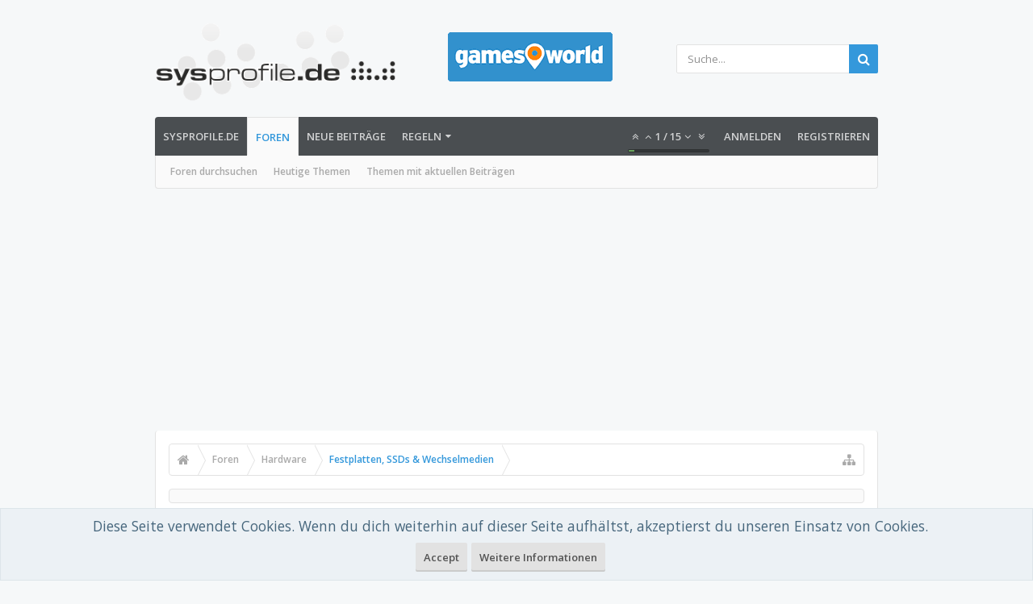

--- FILE ---
content_type: text/html; charset=UTF-8
request_url: https://forum.sysprofile.de/brauche-ratschlag-fuer-ssd-2-5-zoll.t84012/
body_size: 31061
content:
<!DOCTYPE html>






	
	
		
	




	









	




	




	





	




	
		
	
	
	
		
	


<html id="XenForo" lang="de-DE" dir="LTR" class="Public NoJs uix_javascriptNeedsInit LoggedOut Sidebar  Responsive pageIsLtr   hasTabLinks  hasSearch   is-sidebarOpen hasRightSidebar is-setWidth navStyle_0 pageStyle_0 hasFlexbox" xmlns:fb="http://www.facebook.com/2008/fbml">
<head>


	<meta charset="utf-8" />
	<meta http-equiv="X-UA-Compatible" content="IE=Edge,chrome=1" />
	
		<meta name="viewport" content="width=device-width, initial-scale=1" />
	
	
		<base href="https://forum.sysprofile.de/" />
	

	<title>brauche Ratschlag für SSD 2,5 Zoll</title>

	<noscript><style>.JsOnly, .jsOnly { display: none !important; }</style></noscript>
	<link rel="stylesheet" href="css.php?css=xenforo,form,public&amp;style=3&amp;dir=LTR&amp;d=1696259266" />

	<link rel="stylesheet" href="css.php?css=andy_similarthreadsplus,bb_code,dark_azucloud,discussion_list,login_bar,logo_pcgh,message,message_user_info,moderator_bar,nat_public_css,node_list,notices,panel_scroller,thread_view,uix_extendedFooter,wf_default&amp;style=3&amp;dir=LTR&amp;d=1696259266" />


	<link rel="stylesheet" href="css.php?css=uix,uix_style&amp;style=3&amp;dir=LTR&amp;d=1696259266" />

	<style>
	/*** UIX -- PER USER STYLES ***/

	

	


	

</style>

	<link rel="stylesheet" href="css.php?css=EXTRA&amp;style=3&amp;dir=LTR&amp;d=1696259266" />

	

	<style>
/* Node Styling */
.node.node_44 > .nodeInfo {}.node.node_49 > .nodeInfo {}.node.node_82 > .nodeInfo {}.node.node_91 > .nodeInfo {}.node.node_130 > .nodeInfo {}.node.node_131 > .nodeInfo {}.node.node_136 > .nodeInfo {}.node.node_156 > .nodeInfo {}.node.node_158 > .nodeInfo {}.node.node_167 > .nodeInfo {}.node.node_191 > .nodeInfo {}.node.node_199 > .nodeInfo {}.node.node_202 > .nodeInfo {}.node.node_219 > .nodeInfo {}.node.node_221 > .nodeInfo {}.node.node_228 > .nodeInfo {}
</style>

	
	












<link href="styles/uix/uix/css/font-awesome.min.css" rel="stylesheet">
<link href='//fonts.googleapis.com/css?family=Open+Sans:300,400,700,600' rel='stylesheet' type='text/css'>




<!--[if lt IE 9]>
	

<![endif]-->



	
	<link rel="apple-touch-icon" href="https://forum.sysprofile.de/styles/default/xenforo/logo.og.png" />
	<link rel="alternate" type="application/rss+xml" title="RSS-Feed für SysProfile Forum" href="forums/-/index.rss" />
	
	<link rel="next" href="brauche-ratschlag-fuer-ssd-2-5-zoll.t84012/page-2" />
	<link rel="canonical" href="https://forum.sysprofile.de/brauche-ratschlag-fuer-ssd-2-5-zoll.t84012/" />
	<meta name="description" content="brauche Ratschlag für SSD 2,5 Zoll:Hallo,

da mein Rechner ab und zu ausbremst mit die SATA2 nicht mehr ausreicht, da möchte ich irgendwann oder sogar &quot;bald&quot; einen SSD zulegen, aber..." />	<meta property="og:site_name" content="SysProfile Forum" />
	<meta property="og:image" content="https://forum.sysprofile.de/data/avatars/m/5/5516.jpg?1451431040" />
	<meta property="og:image" content="https://forum.sysprofile.de/styles/default/xenforo/logo.og.png" />
	<meta property="og:type" content="article" />
	<meta property="og:url" content="https://forum.sysprofile.de/brauche-ratschlag-fuer-ssd-2-5-zoll.t84012/" />
	<meta property="og:title" content="brauche Ratschlag für SSD 2,5 Zoll" />
	<meta property="og:description" content="Hallo,

da mein Rechner ab und zu ausbremst mit die SATA2 nicht mehr ausreicht, da möchte ich irgendwann oder sogar &quot;bald&quot; einen SSD zulegen, aber..." />
	
	
	




	
		<meta name="theme-color" content="rgb(52, 152, 219)">
		<meta name="msapplication-TileColor" content="rgb(52, 152, 219)">
	

<script async src="https://pagead2.googlesyndication.com/pagead/js/adsbygoogle.js?client=ca-pub-0879914387367977"
     crossorigin="anonymous"></script>
</head>

<body class="node90 node164 SelectQuotable">

	

	
		

<div id="loginBar">
	<div class="pageContent">
		<span class="helper"></span>
	</div>
	<div class="pageWidth">

		

	</div>
</div>
	

	
		
		<div class="js-uix_panels uix_panels ">
			
				

<aside class="js-sidePanelWrapper sidePanelWrapper  sidePanelWrapper--left">
	<a href="#" class="js-panelMask uix_panelMask"></a>
	
		<div class="sidePanel sidePanel--nav">
			<nav>
<ul class="sidePanel__navTabs">
	
							<!-- home -->
							
								
								<li class="navTab home"><a href="http://www.sysprofile.de" class="navLink">SysProfile.de</a></li>
								
							


								<!-- extra tabs: home -->
								


								<!-- forums -->
								
									
										<li class="navTab forums selected">
											<a href="https://forum.sysprofile.de/" class="navLink">Foren</a>
											<a href="https://forum.sysprofile.de/" class="SplitCtrl"><i class="uix_icon js-offcanvasIcon uix_icon-expandDropdown"></i></a>
								
											<div class="tabLinks">
									
													<ul class="secondaryContent blockLinksList">
													
														
														<li><a href="search/?type=post">Foren durchsuchen</a></li>
														
														<li><a rel="nofollow" href="find-new/threads?days=1">Heutige Themen</a></li>
<li><a href="find-new/posts" rel="nofollow">Themen mit aktuellen Beiträgen</a></li>

													
													</ul>
									
											</div>
										</li>
								
								

								<!-- extra tabs: middle -->
								


								<!-- members -->
								

								<!-- extra tabs: end -->
								
								
									
										
											<li class="navTab nodetab236 ">
												<a href="https://forum.sysprofile.de/link-forums/neue-beitraege.236/" class="navLink">Neue Beiträge</a>
											</li>
										
									
								
									
										
											<li class="navTab nodetab239 ">
								
											<a href="https://forum.sysprofile.de/pages/regeln/" class="navLink">Regeln</a>
											<a href="https://forum.sysprofile.de/pages/regeln/" class="SplitCtrl"><i class="uix_icon js-offcanvasIcon uix_icon-expandDropdown"></i></a>
								
											<div class="tabLinks">
												<ul class="secondaryContent blockLinksList">
	

	
	

	





<li class="natMenuLevel0">
	
		<a href="pages/forenregeln/" >Forenregeln</a>
	
</li>


<li class="natMenuLevel0">
	
		<a href="pages/marktplatzregeln/" >Marktplatzregeln</a>
	
</li>





</ul>
											</div>
										</li>
										
									
								
								

	

</ul>
</nav>
		</div>
	
</aside>
			
			
				

<aside class="js-sidePanelWrapper sidePanelWrapper  sidePanelWrapper--right">
	<a href="#" class="js-panelMask uix_panelMask"></a>
	
		
			<div class="sidePanel sidePanel--login">
				<form action="login/login" method="post" class="xenForm--uixLoginForm xenForm">

	<dl class="ctrlUnit fullWidth">
		<dt><label for="ctrl_pageLogin_login">Benutzername oder E-Mail-Adresse:</label></dt>
		<dd><input type="text" name="login" value="" id="ctrl_pageLogin_login" class="textCtrl uix_fixIOSClickInput" tabindex="21" /></dd>
	</dl>

	<dl class="ctrlUnit fullWidth">
		<dt><label for="ctrl_pageLogin_password">Passwort:</label></dt>
		<dd>
			<input type="password" name="password" class="textCtrl uix_fixIOSClickInput" id="ctrl_pageLogin_password" tabindex="22" />
			<div><a href="lost-password/" class="OverlayTrigger OverlayCloser" tabindex="26">Hast du dein Passwort vergessen?</a></div>
		</dd>
	</dl>

	

	<dl class="ctrlUnit submitUnit">
		<dd>
			<input type="submit" class="button primary" value="Anmelden" data-loginPhrase="Anmelden" data-signupPhrase="Registrieren" tabindex="24" />
			<label class="rememberPassword"><input type="checkbox" name="remember" value="1" id="ctrl_pageLogin_remember" tabindex="23" /> Angemeldet bleiben</label>
		</dd>
	</dl>

	

	<input type="hidden" name="cookie_check" value="1" />
	<input type="hidden" name="_xfToken" value="" />
	<input type="hidden" name="redirect" value="/brauche-ratschlag-fuer-ssd-2-5-zoll.t84012/" />
	

</form>
			</div>
		
	
</aside>
			

			<div class="mainPanelWrapper">
				<a href="#" class="js-panelMask uix_panelMask"></a>

	

	

<div class="uix_wrapperFix" style="height: 1px; margin-bottom: -1px;"></div>

<div id="uix_wrapper">
<div class="uix_wrapperFix" style="height: 1px; margin-bottom: -1px;"></div>

<div id="headerMover">
	<div id="headerProxy"></div>
<header>
	


<div id="header">
	



	
	
	
		<div id="logoBlock" class="header__blockItem withSearch">

	
	<div class="pageWidth">
	

		<div class="pageContent">

		

		


		<div id="logo"><a href="https://forum.sysprofile.de/">
			<span></span>
			<img src="styles/uix/uix/logo.png" alt="SysProfile Forum" />
			
		</a></div>
		
<div id="logo_pcgh">
<a href="http://www.gamesworld.de" target="_blank"><img src="/styles/uix/uix/logo_gamw.png" alt="gamesworld-Logo"></a>
</div>

		
			

<div id="searchBar" class="hasSearchButton">
	
	<i id="QuickSearchPlaceholder" class="uix_icon uix_icon-search" title=" Suche"></i>

	
		

	

	<div id="uix_searchMinimal">
		<form action="search/search" method="post">
			<i id="uix_searchMinimalClose" class="uix_icon uix_icon-close"  title="Schließen"></i>
			<i id="uix_searchMinimalOptions" class="uix_icon uix_icon-cog" title="Einstellungen"></i>
			<div id="uix_searchMinimalInput" >
				<input type="search" name="keywords" value="" placeholder=" Suche..." results="0" />
			</div>
			<input type="hidden" name="_xfToken" value="" />
		</form>
	</div>





	


	<fieldset id="QuickSearch">
		<form action="search/search" method="post" class="formPopup">

			<div class="primaryControls">
				<!-- block: primaryControls -->
				<i class="uix_icon uix_icon-search" onclick='$("#QuickSearch form").submit()'></i>
				<input type="search" name="keywords" value="" class="textCtrl" placeholder=" Suche..." results="0" title="Gib deine Suche ein und verwende die Eingabetaste" id="QuickSearchQuery" />
				<!-- end block: primaryControls -->
			</div>

			<div class="secondaryControls">
				<div class="controlsWrapper">

					<!-- block: secondaryControls -->
					<dl class="ctrlUnit">
						<dt></dt>
						<dd><ul>
							<li><label><input type="checkbox" name="title_only" value="1"
								id="search_bar_title_only" class="AutoChecker"
								data-uncheck="#search_bar_thread" /> Nur die Titel durchsuchen</label></li>
						</ul></dd>
					</dl>

					<dl class="ctrlUnit">
						<dt><label for="searchBar_users">Erstellt von:</label></dt>
						<dd>
							<input type="text" name="users" value="" class="textCtrl AutoComplete" id="searchBar_users" />
							<p class="explain">Trenne Benutzernamen durch Kommata.</p>
						</dd>
					</dl>

					<dl class="ctrlUnit">
						<dt><label for="searchBar_date">Neuer als:</label></dt>
						<dd><input type="date" name="date" value="" class="textCtrl" id="searchBar_date" /></dd>
					</dl>

					
					<dl class="ctrlUnit">
						<dt></dt>
						<dd><ul>
								
									<li><label title="Nur brauche Ratschlag für SSD 2,5 Zoll suchen"><input type="checkbox" name="type[post][thread_id]" value="84012"
	id="search_bar_thread" class="AutoChecker"
	data-uncheck="#search_bar_title_only, #search_bar_nodes" /> Nur dieses Thema durchsuchen</label></li>
								
									<li><label title="Nur Festplatten, SSDs &amp; Wechselmedien suchen"><input type="checkbox" name="nodes[]" value="90"
	id="search_bar_nodes" class="Disabler AutoChecker" checked="checked"
	data-uncheck="#search_bar_thread" /> Nur dieses Forum durchsuchen</label>
	<ul id="search_bar_nodes_Disabler">
		<li><label><input type="checkbox" name="type[post][group_discussion]" value="1"
			id="search_bar_group_discussion" class="AutoChecker"
			data-uncheck="#search_bar_thread" /> Die Ergebnisse als Themen anzeigen</label></li>
	</ul></li>
								
						</ul></dd>
					</dl>
					
				</div>
				<!-- end block: secondaryControls -->

				<dl class="ctrlUnit submitUnit">
					<dt></dt>
					<dd>
						<input type="submit" value=" Suche" class="button primary Tooltip" title="Allgemeine Suche" />
						<a href="search/" class="button moreOptions Tooltip" title="Erweiterte Suche">Mehr...</a>
						<div class="Popup" id="commonSearches">
							<a rel="Menu" class="button NoPopupGadget Tooltip" title="Nützliche Suchen" data-tipclass="flipped"><span class="arrowWidget"></span></a>
							<div class="Menu">
								<div class="primaryContent menuHeader">
									<div>Nützliche Suchen</div>
								</div>
								<ul class="secondaryContent blockLinksList">
									<!-- block: useful_searches -->
									<li><a href="find-new/posts?recent=1" rel="nofollow">Themen mit aktuellen Beiträgen</a></li>
									
									<!-- end block: useful_searches -->
								</ul>
							</div>
						</div>
					</dd>
				</dl>

			</div>

			<input type="hidden" name="_xfToken" value="" />
		</form>
	</fieldset>
	

</div>
		

		<span class="helper"></span>
		</div>
	</div>
</div>
	
	
	



<div id="navigation" class="header__blockItem  stickyTop">
	<div class="sticky_wrapper">
		<div class="uix_navigationWrapper">
		
		<div class="pageWidth">
		
			<div class="pageContent">
				<nav>
					<div class="navTabs">
						
							<ul class="publicTabs navLeft">

							
							<li id="logo_small">
								<a href="https://forum.sysprofile.de/">
								
									<img src="styles/uix/uix/logo_small.png">
								
								</a>
							</li>
							

							





	

	
		
	


	

	
		
	













	<li class="navTab  navTab--panelTrigger navTab--navPanelTrigger PopupClosed">
		<a class="navLink js-leftPanelTrigger" href="#">
			<i class="uix_icon uix_icon-menu"></i><span class="trigger__phrase">Menu</span>
		</a>
	</li>



							<!-- home -->
							
								
								<li class="navTab home PopupClosed"><a href="http://www.sysprofile.de" class="navLink">SysProfile.de</a></li>
								
							


								<!-- extra tabs: home -->
								


								<!-- forums -->
								
									
										<li class="navTab forums selected">
											<a href="https://forum.sysprofile.de/" class="navLink">Foren</a>
											<a href="https://forum.sysprofile.de/" class="SplitCtrl" rel="Menu"></a>
	
											<div class="tabLinks forumsTabLinks">
												
													<div class="primaryContent menuHeader">
														<h3>Foren</h3>
														<div class="muted">Direktauswahl</div>
													</div>
									
													<ul class="secondaryContent blockLinksList">
													
														
														<li><a href="search/?type=post">Foren durchsuchen</a></li>
														
														<li><a rel="nofollow" href="find-new/threads?days=1">Heutige Themen</a></li>
<li><a href="find-new/posts" rel="nofollow">Themen mit aktuellen Beiträgen</a></li>

													
													</ul>
									
													
												
									
											</div>
										</li>
								
								

								<!-- extra tabs: middle -->
								


								<!-- members -->
								

								<!-- extra tabs: end -->
								
								
									
										
											<li class="navTab nodetab236 PopupClosed">
												<a href="https://forum.sysprofile.de/link-forums/neue-beitraege.236/" class="navLink">Neue Beiträge</a>
												
											</li>
										
									
								
									
										
											<li class="navTab nodetab239 Popup PopupControl PopupClosed">
	
											<a href="https://forum.sysprofile.de/pages/regeln/" class="navLink">Regeln</a>
											<a href="https://forum.sysprofile.de/pages/regeln/" class="SplitCtrl" rel="Menu"></a>
	
											<div class="Menu JsOnly tabMenu nodetab239TabLinks">
												
													<div class="primaryContent menuHeader">
														<h3>Regeln</h3>
														<div class="muted">Direktauswahl</div>
													</div>
													<ul class="secondaryContent blockLinksList">
	

	
	

	





<li class="natMenuLevel0">
	
		<a href="pages/forenregeln/" >Forenregeln</a>
	
</li>


<li class="natMenuLevel0">
	
		<a href="pages/marktplatzregeln/" >Marktplatzregeln</a>
	
</li>





</ul>
													
												
											</div>
										</li>
										
									
								
								

								<!-- responsive popup -->
								<li class="navTab navigationHiddenTabs navTab--justIcon Popup PopupControl PopupClosed" style="display:none">

									<a rel="Menu" class="navLink NoPopupGadget uix_dropdownDesktopMenu"><i class="uix_icon uix_icon-navOverflow"></i><span class="uix_hide menuIcon">Menü</span></a>

									<div class="Menu JsOnly blockLinksList primaryContent" id="NavigationHiddenMenu"></div>
								</li>

								
								<!-- no selection -->
								
								

								
									
									
								

							</ul>


							


								<ul class="navRight visitorTabs">

								

									
										<li class="navTab audentio_postPagination" id="audentio_postPagination"></li>
									

									

									

									
										

	<li class="navTab login PopupClosed">
		
			<a href="login/" class="navLink uix_dropdownDesktopMenu OverlayTrigger" data-cacheOverlay="false">
				
				<strong class="loginText">Anmelden</strong>
			</a>
		

		

	</li>

	
	<li class="navTab register PopupClosed">
		<a href="register/" class="navLink">
			
			<strong>Registrieren</strong>
		</a>
	</li>
	


									

									

									





	

	
		
	


	

	
		
	











									

								

								</ul>

							

							


						
					</div>

				<span class="helper"></span>

				</nav>
			</div>
		</div>
		</div>
	</div>
</div>


	
	
</div>

<script type="text/javascript" src="https://partner.googleadservices.com/gampad/google_service.js">
</script>

	
	
</header>

<div id="content" class="thread_view">
	
	<div class="pageWidth">
		<div class="pageContent">
	
			<!-- main content area -->

			

			

			
			
			<div class="breadBoxTop  ">
				
				

<nav>

	

	
		
			
				
			
		
			
				
			
		
	

	<fieldset class="breadcrumb">
		<a href="misc/quick-navigation-menu?selected=node-90" class="OverlayTrigger jumpMenuTrigger" data-cacheOverlay="true" title="Nützliche Links anzeigen"><i class="uix_icon uix_icon-sitemap"></i><!--Gehe zu...--></a>

		<div class="boardTitle"><strong>SysProfile Forum</strong></div>

		<span class="crumbs">
			
				<span class="crust homeCrumb" itemscope="itemscope" itemtype="https://schema.org/ListItem">
					<a href="http://www.sysprofile.de" class="crumb" rel="up" itemprop="url"><span itemprop="item"><i class="uix_icon uix_icon-home" title="SysProfile.de"></i><span class="uix_breadcrumb__home__title">SysProfile.de</span></span></a>
					<span class="arrow"><span></span></span>
				</span>
			

			
				<span class="crust selectedTabCrumb" itemscope="itemscope" itemtype="https://schema.org/ListItem">
					<a href="https://forum.sysprofile.de/" class="crumb" rel="up" itemprop="url"><span itemprop="item">Foren</span></a>
					<span class="arrow"><span>&gt;</span></span>
				</span>
			

			
				
					<span class="crust" itemscope="itemscope" itemtype="https://schema.org/ListItem">
						<a href="https://forum.sysprofile.de/#hardware.164" class="crumb" rel="up" itemprop="url"><span itemprop="item">Hardware</span></a>
						<span class="arrow"><span>&gt;</span></span>
					</span>
				
					<span class="crust" itemscope="itemscope" itemtype="https://schema.org/ListItem">
						<a href="https://forum.sysprofile.de/festplatten-ssds-wechselmedien.f90/" class="crumb" rel="up" itemprop="url"><span itemprop="item">Festplatten, SSDs &amp; Wechselmedien</span></a>
						<span class="arrow"><span>&gt;</span></span>
					</span>
				
			
		</span>
	</fieldset>
</nav>
				
			</div>
			
			

			

	<div class="sectionMain funbox">
	<div class="funboxWrapper">




				



			
		

	
	</div>
	</div>



			

			

			


	
	
	
	
	

	




	

			
				<div class="uix_contentFix">
					<div class="mainContainer">

			
					<div class="mainContent">
						<!--[if lt IE 8]>
							<p class="importantMessage">Du verwendest einen veralteten Browser. Dieser kann eventuell diese oder andere Webseiten nicht richtig darstellen.<br />Du solltest deinen Browser aktualisieren oder einen <a href="http://www.browserchoice.eu/BrowserChoice/browserchoice_de.htm" target="_blank">alternativen Browser</a> verwenden.</p>
						<![endif]-->

						
						
						
	

	


						
						

						

						
						
							
								<!-- h1 title, description -->
								<div class="titleBar">
									
									<h1>brauche Ratschlag für SSD 2,5 Zoll</h1>

									<p id="pageDescription" class="muted ">Diskutiere und helfe bei brauche Ratschlag für SSD 2,5 Zoll im Bereich <strong>Festplatten, SSDs & Wechselmedien</strong> im SysProfile Forum bei einer Lösung;  Hallo,

da mein Rechner ab und zu ausbremst mit die SATA2 nicht mehr ausreicht, da möchte ich irgendwann oder sogar &quot;bald&quot; einen SSD zulegen, aber...
	Dieses Thema im Forum "<a href="festplatten-ssds-wechselmedien.f90/">Festplatten, SSDs &amp; Wechselmedien</a>" wurde erstellt von Nocturne1984, <a href="brauche-ratschlag-fuer-ssd-2-5-zoll.t84012/"><span class="DateTime" title="24. Dezember 2010 um 22:00 Uhr">24. Dezember 2010</span></a>.
</p>
								</div>
							
						
						

						

						<!-- main template -->
						



























	






<div class="pageNavLinkGroup">
	<div class="linkGroup SelectionCountContainer">
		
		
	</div>

	


<div class="PageNav"
	data-page="1"
	data-range="2"
	data-start="2"
	data-end="2"
	data-last="2"
	data-sentinel="{{sentinel}}"
	data-baseurl="brauche-ratschlag-fuer-ssd-2-5-zoll.t84012/page-{{sentinel}}">
	
	<span class="pageNavHeader">Seite 1 von 2</span>
	
	<nav>
		
		
		<a href="brauche-ratschlag-fuer-ssd-2-5-zoll.t84012/" class="currentPage " rel="start">1</a>
		
		
		
		
		
		
		
		<a href="brauche-ratschlag-fuer-ssd-2-5-zoll.t84012/page-2" class="">2</a>
		
		
			<a href="brauche-ratschlag-fuer-ssd-2-5-zoll.t84012/page-2" class="text">Weiter &gt;</a>
			
		
	</nav>	
	
	
</div>

</div>





<form action="inline-mod/post/switch" method="post"
	class="InlineModForm section"
	data-cookieName="posts"
	data-controls="#InlineModControls"
	data-imodOptions="#ModerationSelect option">

	<ol class="messageList" id="messageList">
		
			
				


<li id="post-709799" class="sectionMain message     uix_threadAuthor uix_discussionAuthor" data-author="Nocturne1984">

	<div class="uix_message ">
	
		

	

	














<div class="messageUserInfo" itemscope="itemscope" itemtype="http://data-vocabulary.org/Person">	

<div class="messageUserBlock  is-expanded ">

	
		<div class="avatarHolder is-expanded">
			<div class="uix_avatarHolderInner">
			<span class="helper"></span>
			<span class="avatar"><img src="data/avatars/m/5/5516.jpg?1451431040" width="96" height="96" alt="Nocturne1984" /></span>

			
			<!-- slot: message_user_info_avatar -->
			</div>
		</div>
	

	
		<div class="userText">
			<div class="uix_userTextInner">

				

				<span itemprop="name">Nocturne1984</span>
				<em class="userTitle" itemprop="title">Hardware-Insider</em>
			</div>
			

			<!-- slot: message_user_info_text -->
		</div>
	
	
		<div class="extraUserInfo is-expanded">
			
			
				
					<dl class="pairsJustified">
						<dt>Registriert seit:</dt>
						<dd>11. August 2009</dd>
					</dl>
				
				
					<dl class="pairsJustified">
						<dt>Beiträge:</dt>
						<dd>143</dd>
					</dl>
				
				
					<dl class="pairsJustified">
						<dt>Zustimmungen:</dt>
						<dd>1</dd>
					</dl>
				
				
				
				
				
				

			
			
			
				
					
						
							<dl class="pairsJustified userField_name">
								<dt>Name:</dt>
								<dd>Sascha</dd>
							</dl>
						
					
				
					
						
							<dl class="pairsJustified userField_syspid1">
								<dt>1. SysProfile:</dt>
								<dd><a href="http://www.sysprofile.de/id46886" target="_blank">46886</a></dd>
							</dl>
						
					
				
					
						
							<dl class="pairsJustified userField_syspid2">
								<dt>2. SysProfile:</dt>
								<dd><a href="http://www.sysprofile.de/id146156" target="_blank">146156</a></dd>
							</dl>
						
					
				
					
				
					
				
					
				
					
				
					
						
					
				
					
				
					
				
					
				
					
				
			
			
			
		</div>
	


	<span class="arrow"><span></span></span>
</div>
</div>
	
		<div class="messageInfo primaryContent">
			
			
			
			<div class="messageContent">
				<article>
					<blockquote class="messageText SelectQuoteContainer ugc baseHtml">
						
						
						
<!-- Register AD -->
<div style="height:100%; float:left; margin-right:5px;">
<script async src="//pagead2.googlesyndication.com/pagead/js/adsbygoogle.js"></script>
<!-- sysp-board-ip1 -->
<ins class="adsbygoogle"
     style="display:inline-block;width:300px;height:250px"
     data-ad-client="ca-pub-0879914387367977"
     data-ad-slot="1579063100"></ins>
<script>
(adsbygoogle = window.adsbygoogle || []).push({});
</script>
<br />
</div>
<!-- / Register AD -->











						Hallo,<br />
<br />
da mein Rechner ab und zu ausbremst mit die SATA2 nicht mehr ausreicht, da möchte ich irgendwann oder sogar &quot;bald&quot; einen SSD zulegen, aber allerdings das Prob ist dass mein Gehäuse nur 3,5 Zoll reinpasst, das heisst für 2,5 Zoll brauche ich ein zusätzliches Gehäuse und vielleicht auch nen Atapter oder?<br />
<br />
Die Kostenpunkt sollte maximal zwischen 100-150 Euro liegen, aber ich bin mir unsicher was für Atapter man braucht. <br />
<br />
der Festplatte sollte als Systemfestplatte ersetzt (Windows 7, Programme)<br />
<br />
mein Sysprofile ist hinterlegt (Profil) wäre schön wenn ich paar Tipps bekomme was für Atapter man braucht?<br />
<br />
vielleicht wäre diese Link <a href="/login" rel="nofollow">http://www.alternate.de/html/product/Festplatte/OCZ/Onyx_2,5_SSD_64_GB/153103/?tn=HARDWARE&amp;l1=Festplatten&amp;l2=Solid+State+Drives&amp;l3=SATA&amp;l4=2%2C5+Zoll</a> gut? wenn nein oder ein andere besser ist dann sagt mir es bitte <img src="styles/default/xenforo/clear.png" class="mceSmilieSprite mceSmilie2" alt=";)" title="Wink    ;)" /><br />
<br />
ich wünsche euch Frohe Weihnachten bis dahin <img src="styles/default/xenforo/clear.png" class="mceSmilieSprite mceSmilie2" alt=";)" title="Wink    ;)" /><br />
<br />
Greetz<br />
<br />
Nocturne1984
						<div class="messageTextEndMarker">&nbsp;</div>
					</blockquote>
				</article>
				
				
			</div>
			
			
			
			
			<div class="messageDetails">
			
				

		

		<a href="brauche-ratschlag-fuer-ssd-2-5-zoll.t84012/" title="Permalink" class="item muted postNumber hashPermalink OverlayTrigger" data-href="posts/709799/permalink">#1</a>

		<span class="item muted">
			<span class="authorEnd">Nocturne1984,</span>
			<a href="brauche-ratschlag-fuer-ssd-2-5-zoll.t84012/" title="Permalink" class="datePermalink">
			
				<span class="DateTime" title="24. Dezember 2010 um 22:00 Uhr">24. Dezember 2010</span>
			
			</a>
		</span>

	
			
				
				
			</div>
			
			
			

		 

	
			
			<div id="likes-post-709799"></div>
		</div>
	
	</div> 

	
	
	
	
</li>



			
		
			
				


<li id="post-709804" class="sectionMain message     " data-author="cracker">

	<div class="uix_message ">
	
		

	

	














<div class="messageUserInfo" itemscope="itemscope" itemtype="http://data-vocabulary.org/Person">	

<div class="messageUserBlock  is-expanded ">

	
		<div class="avatarHolder is-expanded">
			<div class="uix_avatarHolderInner">
			<span class="helper"></span>
			<span class="avatar"><img src="data/avatars/m/6/6953.jpg?1451431044" width="96" height="96" alt="cracker" /></span>

			
			<!-- slot: message_user_info_avatar -->
			</div>
		</div>
	

	
		<div class="userText">
			<div class="uix_userTextInner">

				

				<span itemprop="name">cracker</span>
				<em class="userTitle" itemprop="title">Wandelnde HDD</em>
			</div>
			

			<!-- slot: message_user_info_text -->
		</div>
	
	
		<div class="extraUserInfo is-expanded">
			
			
				
					<dl class="pairsJustified">
						<dt>Registriert seit:</dt>
						<dd>1. April 2010</dd>
					</dl>
				
				
					<dl class="pairsJustified">
						<dt>Beiträge:</dt>
						<dd>4.990</dd>
					</dl>
				
				
					<dl class="pairsJustified">
						<dt>Zustimmungen:</dt>
						<dd>145</dd>
					</dl>
				
				
				
				
				
				

			
			
			
				
					
						
							<dl class="pairsJustified userField_name">
								<dt>Name:</dt>
								<dd>Dave</dd>
							</dl>
						
					
				
					
						
							<dl class="pairsJustified userField_syspid1">
								<dt>1. SysProfile:</dt>
								<dd><a href="http://www.sysprofile.de/id121829" target="_blank">121829</a></dd>
							</dl>
						
					
				
					
						
					
				
					
				
					
				
					
				
					
				
					
						
							<dl class="pairsJustified userField_steam_id">
								<dt>Steam-ID:</dt>
								<dd><i class="uix_icon uix_icon-steam"></i> <a href="https://steamcommunity.com/id/cracker789" target="_blank">cracker789</a></dd>
							</dl>
						
					
				
					
				
					
				
					
				
					
				
			
			
			
		</div>
	


	<span class="arrow"><span></span></span>
</div>
</div>
	
		<div class="messageInfo primaryContent">
			
			
			
			<div class="messageContent">
				<article>
					<blockquote class="messageText SelectQuoteContainer ugc baseHtml">
						
						
						



<!-- Register AD 2 -->
<script type="text/javascript"> /* <![CDATA[ */ 
google_ad_client = "ca-pub-0879914387367977";
/* Sysp-Board-ip2 */
google_ad_slot = "8514861219";
google_ad_width = 728;
google_ad_height = 90;
// /* ]]> */ 
</script>
<script type="text/javascript"
src="https://pagead2.googlesyndication.com/pagead/show_ads.js">
</script>
<br />
<!-- / Register AD 2 -->








						Die <a href="/login" rel="nofollow">OCZ Vertex 2 Extended 60GB</a><br />
<br />
da ist ein adapter mitgeliefert..
						<div class="messageTextEndMarker">&nbsp;</div>
					</blockquote>
				</article>
				
				
			</div>
			
			
			
			
			<div class="messageDetails">
			
				

		

		<a href="brauche-ratschlag-fuer-ssd-2-5-zoll.t84012/#post-709804" title="Permalink" class="item muted postNumber hashPermalink OverlayTrigger" data-href="posts/709804/permalink">#2</a>

		<span class="item muted">
			<span class="authorEnd">cracker,</span>
			<a href="brauche-ratschlag-fuer-ssd-2-5-zoll.t84012/#post-709804" title="Permalink" class="datePermalink">
			
				<span class="DateTime" title="24. Dezember 2010 um 22:27 Uhr">24. Dezember 2010</span>
			
			</a>
		</span>

	
			
				
				
			</div>
			
			
			

		 

	
			
			<div id="likes-post-709804"></div>
		</div>
	
	</div> 

	
	
	
	
</li>

			
		
			
				


<li id="post-709825" class="sectionMain message     " data-author="Acceleracer">

	<div class="uix_message ">
	
		

	

	














<div class="messageUserInfo" itemscope="itemscope" itemtype="http://data-vocabulary.org/Person">	

<div class="messageUserBlock  is-expanded ">

	
		<div class="avatarHolder is-expanded">
			<div class="uix_avatarHolderInner">
			<span class="helper"></span>
			<span class="avatar"><img src="data/avatars/m/3/3791.jpg?1451431031" width="96" height="96" alt="Acceleracer" /></span>

			
			<!-- slot: message_user_info_avatar -->
			</div>
		</div>
	

	
		<div class="userText">
			<div class="uix_userTextInner">

				

				<span itemprop="name">Acceleracer</span>
				<em class="userTitle" itemprop="title">BIOS-Schreiber</em>
			</div>
			

			<!-- slot: message_user_info_text -->
		</div>
	
	
		<div class="extraUserInfo is-expanded">
			
			
				
					<dl class="pairsJustified">
						<dt>Registriert seit:</dt>
						<dd>22. Dezember 2008</dd>
					</dl>
				
				
					<dl class="pairsJustified">
						<dt>Beiträge:</dt>
						<dd>640</dd>
					</dl>
				
				
					<dl class="pairsJustified">
						<dt>Zustimmungen:</dt>
						<dd>12</dd>
					</dl>
				
				
				
				
				
				

			
			
			
				
					
						
					
				
					
						
							<dl class="pairsJustified userField_syspid1">
								<dt>1. SysProfile:</dt>
								<dd><a href="http://www.sysprofile.de/id87219" target="_blank">87219</a></dd>
							</dl>
						
					
				
					
						
					
				
					
				
					
				
					
				
					
				
					
						
					
				
					
				
					
				
					
				
					
				
			
			
			
		</div>
	


	<span class="arrow"><span></span></span>
</div>
</div>
	
		<div class="messageInfo primaryContent">
			
			
			
			<div class="messageContent">
				<article>
					<blockquote class="messageText SelectQuoteContainer ugc baseHtml">
						
						
						










						noch besser is die hier <a href="/login" rel="nofollow">http://geizhals.at/deutschland/a515622.html</a><br />
<br />
Solidata K8... aber mit der OCZ machse au nix falsch...
						<div class="messageTextEndMarker">&nbsp;</div>
					</blockquote>
				</article>
				
				
			</div>
			
			
			
			
			<div class="messageDetails">
			
				

		

		<a href="brauche-ratschlag-fuer-ssd-2-5-zoll.t84012/#post-709825" title="Permalink" class="item muted postNumber hashPermalink OverlayTrigger" data-href="posts/709825/permalink">#3</a>

		<span class="item muted">
			<span class="authorEnd">Acceleracer,</span>
			<a href="brauche-ratschlag-fuer-ssd-2-5-zoll.t84012/#post-709825" title="Permalink" class="datePermalink">
			
				<span class="DateTime" title="24. Dezember 2010 um 23:25 Uhr">24. Dezember 2010</span>
			
			</a>
		</span>

	
			
				
				
			</div>
			
			
			

		 

	
			
			<div id="likes-post-709825"></div>
		</div>
	
	</div> 

	
	
	
	
</li>

			
		
			
				


<li id="post-709831" class="sectionMain message     uix_threadAuthor uix_discussionAuthor" data-author="Nocturne1984">

	<div class="uix_message ">
	
		

	

	














<div class="messageUserInfo" itemscope="itemscope" itemtype="http://data-vocabulary.org/Person">	

<div class="messageUserBlock  is-expanded ">

	
		<div class="avatarHolder is-expanded">
			<div class="uix_avatarHolderInner">
			<span class="helper"></span>
			<span class="avatar"><img src="data/avatars/m/5/5516.jpg?1451431040" width="96" height="96" alt="Nocturne1984" /></span>

			
			<!-- slot: message_user_info_avatar -->
			</div>
		</div>
	

	
		<div class="userText">
			<div class="uix_userTextInner">

				

				<span itemprop="name">Nocturne1984</span>
				<em class="userTitle" itemprop="title">Hardware-Insider</em>
			</div>
			<b>Themenstarter</b>

			<!-- slot: message_user_info_text -->
		</div>
	
	
		<div class="extraUserInfo is-expanded">
			
			
				
					<dl class="pairsJustified">
						<dt>Registriert seit:</dt>
						<dd>11. August 2009</dd>
					</dl>
				
				
					<dl class="pairsJustified">
						<dt>Beiträge:</dt>
						<dd>143</dd>
					</dl>
				
				
					<dl class="pairsJustified">
						<dt>Zustimmungen:</dt>
						<dd>1</dd>
					</dl>
				
				
				
				
				
				

			
			
			
				
					
						
							<dl class="pairsJustified userField_name">
								<dt>Name:</dt>
								<dd>Sascha</dd>
							</dl>
						
					
				
					
						
							<dl class="pairsJustified userField_syspid1">
								<dt>1. SysProfile:</dt>
								<dd><a href="http://www.sysprofile.de/id46886" target="_blank">46886</a></dd>
							</dl>
						
					
				
					
						
							<dl class="pairsJustified userField_syspid2">
								<dt>2. SysProfile:</dt>
								<dd><a href="http://www.sysprofile.de/id146156" target="_blank">146156</a></dd>
							</dl>
						
					
				
					
				
					
				
					
				
					
				
					
						
					
				
					
				
					
				
					
				
					
				
			
			
			
		</div>
	


	<span class="arrow"><span></span></span>
</div>
</div>
	
		<div class="messageInfo primaryContent">
			
			
			
			<div class="messageContent">
				<article>
					<blockquote class="messageText SelectQuoteContainer ugc baseHtml">
						
						
						










						<div class="bbCodeBlock bbCodeQuote" data-author="cracker789">
	<aside>
		
			<div class="attribution type">Zitat von cracker789:
				
					<a href="goto/post?id=709804#post-709804" class="AttributionLink">&uarr;</a>
				
			</div>
		
		<blockquote class="quoteContainer"><div class="quote">Die <a href="/login" rel="nofollow">OCZ Vertex 2 Extended 60GB</a><br />
<br />
da ist ein adapter mitgeliefert..</div><div class="quoteExpand">Klicke in dieses Feld, um es in vollständiger Größe anzuzeigen.</div></blockquote>
	</aside>
</div>habe mir die Bewertungen/Kommentare von die andere bei Alternate gelesen scheint so ist das kein gutes Beispiel <img src="styles/default/xenforo/clear.png" class="mceSmilieSprite mceSmilie11" alt=":rolleyes:" title="Roll Eyes    :rolleyes:" /> kann aber auch sein nicht richtig eingestellt. wegen den mitgelieferte Atapter/Einbaurahmen wusste ich natürlich nicht Danke!<br />
<br />
<br />
@Acceleracer<br />
<br />
ich bevorzuge lieber OCZ oder Mushkin wegen Stabilität, Zuverlässigkeit und Schnelligkeit ist für mir wichtig <img src="styles/default/xenforo/clear.png" class="mceSmilieSprite mceSmilie2" alt=";)" title="Wink    ;)" /> da hatte ich das wohl vergessen zu erwähnen.
						<div class="messageTextEndMarker">&nbsp;</div>
					</blockquote>
				</article>
				
				
			</div>
			
			
			
			
			<div class="messageDetails">
			
				

		

		<a href="brauche-ratschlag-fuer-ssd-2-5-zoll.t84012/#post-709831" title="Permalink" class="item muted postNumber hashPermalink OverlayTrigger" data-href="posts/709831/permalink">#4</a>

		<span class="item muted">
			<span class="authorEnd">Nocturne1984,</span>
			<a href="brauche-ratschlag-fuer-ssd-2-5-zoll.t84012/#post-709831" title="Permalink" class="datePermalink">
			
				<span class="DateTime" title="24. Dezember 2010 um 23:34 Uhr">24. Dezember 2010</span>
			
			</a>
		</span>

	
			
				
				
			</div>
			
			
			

		 

	
			
			<div id="likes-post-709831"></div>
		</div>
	
	</div> 

	
	
	
	
</li>

			
		
			
				


<li id="post-709844" class="sectionMain message     " data-author="BlackPitcher">

	<div class="uix_message ">
	
		

	

	














<div class="messageUserInfo" itemscope="itemscope" itemtype="http://data-vocabulary.org/Person">	

<div class="messageUserBlock  is-expanded ">

	
		<div class="avatarHolder is-expanded">
			<div class="uix_avatarHolderInner">
			<span class="helper"></span>
			<span class="avatar"><img src="data/avatars/m/7/7005.jpg?1451678814" width="96" height="96" alt="BlackPitcher" /></span>

			
			<!-- slot: message_user_info_avatar -->
			</div>
		</div>
	

	
		<div class="userText">
			<div class="uix_userTextInner">

				

				<span itemprop="name">BlackPitcher</span>
				<em class="userTitle" itemprop="title">..out of Light</em>
			</div>
			

			<!-- slot: message_user_info_text -->
		</div>
	
	
		<div class="extraUserInfo is-expanded">
			
			
				
					<dl class="pairsJustified">
						<dt>Registriert seit:</dt>
						<dd>12. April 2010</dd>
					</dl>
				
				
					<dl class="pairsJustified">
						<dt>Beiträge:</dt>
						<dd>3.598</dd>
					</dl>
				
				
					<dl class="pairsJustified">
						<dt>Zustimmungen:</dt>
						<dd>184</dd>
					</dl>
				
				
				
				
				
				

			
			
			
				
					
						
					
				
					
						
							<dl class="pairsJustified userField_syspid1">
								<dt>1. SysProfile:</dt>
								<dd><a href="http://www.sysprofile.de/id120302" target="_blank">120302</a></dd>
							</dl>
						
					
				
					
						
					
				
					
				
					
				
					
				
					
				
					
						
							<dl class="pairsJustified userField_steam_id">
								<dt>Steam-ID:</dt>
								<dd><i class="uix_icon uix_icon-steam"></i> <a href="https://steamcommunity.com/id/lolfound3" target="_blank">lolfound3</a></dd>
							</dl>
						
					
				
					
				
					
				
					
				
					
				
			
			
			
		</div>
	


	<span class="arrow"><span></span></span>
</div>
</div>
	
		<div class="messageInfo primaryContent">
			
			
			
			<div class="messageContent">
				<article>
					<blockquote class="messageText SelectQuoteContainer ugc baseHtml">
						
						
						










						Also die OCZ ist schon eine sehr gute Wahl, für eine persönliche und auch kompetente Beratung solltest du mal GreyFoxX fragen, ich glaube der hatte dieselbe sich erst vor kurzem zugelegt.
						<div class="messageTextEndMarker">&nbsp;</div>
					</blockquote>
				</article>
				
				
			</div>
			
			
			
			
			<div class="messageDetails">
			
				

		

		<a href="brauche-ratschlag-fuer-ssd-2-5-zoll.t84012/#post-709844" title="Permalink" class="item muted postNumber hashPermalink OverlayTrigger" data-href="posts/709844/permalink">#5</a>

		<span class="item muted">
			<span class="authorEnd">BlackPitcher,</span>
			<a href="brauche-ratschlag-fuer-ssd-2-5-zoll.t84012/#post-709844" title="Permalink" class="datePermalink">
			
				<span class="DateTime" title="25. Dezember 2010 um 00:28 Uhr">25. Dezember 2010</span>
			
			</a>
		</span>

	
			
				
				
			</div>
			
			
			

		 

	
			
			<div id="likes-post-709844"></div>
		</div>
	
	</div> 

	
	
	
	
</li>

			
		
			
				


<li id="post-709853" class="sectionMain message     " data-author="Acceleracer">

	<div class="uix_message ">
	
		

	

	














<div class="messageUserInfo" itemscope="itemscope" itemtype="http://data-vocabulary.org/Person">	

<div class="messageUserBlock  is-expanded ">

	
		<div class="avatarHolder is-expanded">
			<div class="uix_avatarHolderInner">
			<span class="helper"></span>
			<span class="avatar"><img src="data/avatars/m/3/3791.jpg?1451431031" width="96" height="96" alt="Acceleracer" /></span>

			
			<!-- slot: message_user_info_avatar -->
			</div>
		</div>
	

	
		<div class="userText">
			<div class="uix_userTextInner">

				

				<span itemprop="name">Acceleracer</span>
				<em class="userTitle" itemprop="title">BIOS-Schreiber</em>
			</div>
			

			<!-- slot: message_user_info_text -->
		</div>
	
	
		<div class="extraUserInfo is-expanded">
			
			
				
					<dl class="pairsJustified">
						<dt>Registriert seit:</dt>
						<dd>22. Dezember 2008</dd>
					</dl>
				
				
					<dl class="pairsJustified">
						<dt>Beiträge:</dt>
						<dd>640</dd>
					</dl>
				
				
					<dl class="pairsJustified">
						<dt>Zustimmungen:</dt>
						<dd>12</dd>
					</dl>
				
				
				
				
				
				

			
			
			
				
					
						
					
				
					
						
							<dl class="pairsJustified userField_syspid1">
								<dt>1. SysProfile:</dt>
								<dd><a href="http://www.sysprofile.de/id87219" target="_blank">87219</a></dd>
							</dl>
						
					
				
					
						
					
				
					
				
					
				
					
				
					
				
					
						
					
				
					
				
					
				
					
				
					
				
			
			
			
		</div>
	


	<span class="arrow"><span></span></span>
</div>
</div>
	
		<div class="messageInfo primaryContent">
			
			
			
			<div class="messageContent">
				<article>
					<blockquote class="messageText SelectQuoteContainer ugc baseHtml">
						
						
						










						<div class="bbCodeBlock bbCodeQuote" data-author="Nocturne1984">
	<aside>
		
			<div class="attribution type">Zitat von Nocturne1984:
				
					<a href="goto/post?id=709831#post-709831" class="AttributionLink">&uarr;</a>
				
			</div>
		
		<blockquote class="quoteContainer"><div class="quote">habe mir die Bewertungen/Kommentare von die andere bei Alternate gelesen scheint so ist das kein gutes Beispiel <img src="styles/default/xenforo/clear.png" class="mceSmilieSprite mceSmilie11" alt=":rolleyes:" title="Roll Eyes    :rolleyes:" /> kann aber auch sein nicht richtig eingestellt. wegen den mitgelieferte Atapter/Einbaurahmen wusste ich natürlich nicht Danke!<br />
<br />
<br />
@Acceleracer<br />
<br />
ich bevorzuge lieber OCZ oder Mushkin wegen Stabilität, Zuverlässigkeit und Schnelligkeit ist für mir wichtig <img src="styles/default/xenforo/clear.png" class="mceSmilieSprite mceSmilie2" alt=";)" title="Wink    ;)" /> da hatte ich das wohl vergessen zu erwähnen.</div><div class="quoteExpand">Klicke in dieses Feld, um es in vollständiger Größe anzuzeigen.</div></blockquote>
	</aside>
</div>Die Solidata sollte noch etws schneller als die OCZ sein. Bei der hast du sogar 3 jahre Garantie, also Zuverlässigkeit und Stabilität bietet die 100pro.<br />
<br />
Unterschied zur OCZ bei Solidata ist, dass diese sogár NAND-Chips von Intel hat- fast so, als würde man intels postville mit nem Sanforce-Controller kombinieren.<img src="styles/default/xenforo/smilies.vb/great.gif" class="mceSmilie" alt=":great:" title="Super    :great:" /><br />
<br />
Daher finde ich is diese SSD imo so ziemlich an der Spitze von den MLC-SSDs um 100€...
						<div class="messageTextEndMarker">&nbsp;</div>
					</blockquote>
				</article>
				
				
			</div>
			
			
			
			
			<div class="messageDetails">
			
				

		

		<a href="brauche-ratschlag-fuer-ssd-2-5-zoll.t84012/#post-709853" title="Permalink" class="item muted postNumber hashPermalink OverlayTrigger" data-href="posts/709853/permalink">#6</a>

		<span class="item muted">
			<span class="authorEnd">Acceleracer,</span>
			<a href="brauche-ratschlag-fuer-ssd-2-5-zoll.t84012/#post-709853" title="Permalink" class="datePermalink">
			
				<span class="DateTime" title="25. Dezember 2010 um 03:45 Uhr">25. Dezember 2010</span>
			
			</a>
		</span>

	
			
				
				
			</div>
			
			
			

		 

	
			
			<div id="likes-post-709853"></div>
		</div>
	
	</div> 

	
	
	
	
</li>

			
		
			
				


<li id="post-709860" class="sectionMain message     " data-author="La2">

	<div class="uix_message ">
	
		

	

	














<div class="messageUserInfo" itemscope="itemscope" itemtype="http://data-vocabulary.org/Person">	

<div class="messageUserBlock  is-expanded ">

	
		<div class="avatarHolder is-expanded">
			<div class="uix_avatarHolderInner">
			<span class="helper"></span>
			<span class="avatar"><img src="data/avatars/m/4/4847.jpg?1451431038" width="96" height="96" alt="La2" /></span>

			
			<!-- slot: message_user_info_avatar -->
			</div>
		</div>
	

	
		<div class="userText">
			<div class="uix_userTextInner">

				

				<span itemprop="name">La2</span>
				<em class="userTitle" itemprop="title">Dr. Watson</em>
			</div>
			

			<!-- slot: message_user_info_text -->
		</div>
	
	
		<div class="extraUserInfo is-expanded">
			
			
				
					<dl class="pairsJustified">
						<dt>Registriert seit:</dt>
						<dd>9. Mai 2009</dd>
					</dl>
				
				
					<dl class="pairsJustified">
						<dt>Beiträge:</dt>
						<dd>3.436</dd>
					</dl>
				
				
					<dl class="pairsJustified">
						<dt>Zustimmungen:</dt>
						<dd>72</dd>
					</dl>
				
				
				
				
				
				

			
			
			
				
					
						
					
				
					
						
							<dl class="pairsJustified userField_syspid1">
								<dt>1. SysProfile:</dt>
								<dd><a href="http://www.sysprofile.de/id105257" target="_blank">105257</a></dd>
							</dl>
						
					
				
					
						
					
				
					
				
					
				
					
				
					
				
					
						
					
				
					
				
					
				
					
				
					
				
			
			
			
		</div>
	


	<span class="arrow"><span></span></span>
</div>
</div>
	
		<div class="messageInfo primaryContent">
			
			
			
			<div class="messageContent">
				<article>
					<blockquote class="messageText SelectQuoteContainer ugc baseHtml">
						
						
						










						mein vorredner sagt es , Solidata baut sehr gute SSD&#039;s hauptsächlich für die anwedung in Firmengroßrechner also lange halbarkeit , zuverlässig, kostante leistung , datenfestigkeit sehr guter service und super Firmware updates.<br />
<br />
Hab meine SSD von winkom bezogen super shop man bekommt seine SSD ab werk mit der neusten Firmware.<br />
Hatte mir von dennen ne K5 bestellt und hatte bisher noch nie probleme läuft wie am ersten tag.<br />
<br />
Ist also ein top herrsteller, aber OCZ oder Mushkin ist auch gut machen auch gute SSD&#039;s also im grunde wurscht welcher herrsteller es nun wird.
						<div class="messageTextEndMarker">&nbsp;</div>
					</blockquote>
				</article>
				
				
			</div>
			
			
			
			
			<div class="messageDetails">
			
				

		

		<a href="brauche-ratschlag-fuer-ssd-2-5-zoll.t84012/#post-709860" title="Permalink" class="item muted postNumber hashPermalink OverlayTrigger" data-href="posts/709860/permalink">#7</a>

		<span class="item muted">
			<span class="authorEnd">La2,</span>
			<a href="brauche-ratschlag-fuer-ssd-2-5-zoll.t84012/#post-709860" title="Permalink" class="datePermalink">
			
				<span class="DateTime" title="25. Dezember 2010 um 09:39 Uhr">25. Dezember 2010</span>
			
			</a>
		</span>

	
			
				
				
			</div>
			
			
			

		 

	
			
			<div id="likes-post-709860"></div>
		</div>
	
	</div> 

	
	
	
	
</li>

			
		
			
				


<li id="post-709898" class="sectionMain message     " data-author="BlackPitcher">

	<div class="uix_message ">
	
		

	

	














<div class="messageUserInfo" itemscope="itemscope" itemtype="http://data-vocabulary.org/Person">	

<div class="messageUserBlock  is-expanded ">

	
		<div class="avatarHolder is-expanded">
			<div class="uix_avatarHolderInner">
			<span class="helper"></span>
			<span class="avatar"><img src="data/avatars/m/7/7005.jpg?1451678814" width="96" height="96" alt="BlackPitcher" /></span>

			
			<!-- slot: message_user_info_avatar -->
			</div>
		</div>
	

	
		<div class="userText">
			<div class="uix_userTextInner">

				

				<span itemprop="name">BlackPitcher</span>
				<em class="userTitle" itemprop="title">..out of Light</em>
			</div>
			

			<!-- slot: message_user_info_text -->
		</div>
	
	
		<div class="extraUserInfo is-expanded">
			
			
				
					<dl class="pairsJustified">
						<dt>Registriert seit:</dt>
						<dd>12. April 2010</dd>
					</dl>
				
				
					<dl class="pairsJustified">
						<dt>Beiträge:</dt>
						<dd>3.598</dd>
					</dl>
				
				
					<dl class="pairsJustified">
						<dt>Zustimmungen:</dt>
						<dd>184</dd>
					</dl>
				
				
				
				
				
				

			
			
			
				
					
						
					
				
					
						
							<dl class="pairsJustified userField_syspid1">
								<dt>1. SysProfile:</dt>
								<dd><a href="http://www.sysprofile.de/id120302" target="_blank">120302</a></dd>
							</dl>
						
					
				
					
						
					
				
					
				
					
				
					
				
					
				
					
						
							<dl class="pairsJustified userField_steam_id">
								<dt>Steam-ID:</dt>
								<dd><i class="uix_icon uix_icon-steam"></i> <a href="https://steamcommunity.com/id/lolfound3" target="_blank">lolfound3</a></dd>
							</dl>
						
					
				
					
				
					
				
					
				
					
				
			
			
			
		</div>
	


	<span class="arrow"><span></span></span>
</div>
</div>
	
		<div class="messageInfo primaryContent">
			
			
			
			<div class="messageContent">
				<article>
					<blockquote class="messageText SelectQuoteContainer ugc baseHtml">
						
						
						










						Also Mindfactory scheint gar keine SSDs weder von OCZ noch von Solidata zu haben, schade eigentlich, hätte ich mir die persönlich abholen können. Bleibt noch Reichelt, 10€ mehr, kann ich noch verschmerzen <img src="styles/default/xenforo/clear.png" class="mceSmilieSprite mceSmilie8" alt=":D" title="Big Grin    :D" />
						<div class="messageTextEndMarker">&nbsp;</div>
					</blockquote>
				</article>
				
				
			</div>
			
			
			
			
			<div class="messageDetails">
			
				

		

		<a href="brauche-ratschlag-fuer-ssd-2-5-zoll.t84012/#post-709898" title="Permalink" class="item muted postNumber hashPermalink OverlayTrigger" data-href="posts/709898/permalink">#8</a>

		<span class="item muted">
			<span class="authorEnd">BlackPitcher,</span>
			<a href="brauche-ratschlag-fuer-ssd-2-5-zoll.t84012/#post-709898" title="Permalink" class="datePermalink">
			
				<span class="DateTime" title="25. Dezember 2010 um 12:57 Uhr">25. Dezember 2010</span>
			
			</a>
		</span>

	
			
				
				
			</div>
			
			
			

		 

	
			
			<div id="likes-post-709898"></div>
		</div>
	
	</div> 

	
	
	
	
</li>

			
		
			
				


<li id="post-712550" class="sectionMain message  staff   " data-author="Gorsi">

	<div class="uix_message ">
	
		

	

	














<div class="messageUserInfo" itemscope="itemscope" itemtype="http://data-vocabulary.org/Person">	

<div class="messageUserBlock  is-expanded ">

	
		<div class="avatarHolder is-expanded">
			<div class="uix_avatarHolderInner">
			<span class="helper"></span>
			<span class="avatar"><img src="styles/uix/xenforo/avatars/avatar_m.png" width="96" height="96" alt="Gorsi" /></span>

			
			<!-- slot: message_user_info_avatar -->
			</div>
		</div>
	

	
		<div class="userText">
			<div class="uix_userTextInner">

				

				<span itemprop="name">Gorsi</span>
				<em class="userTitle" itemprop="title">Super-Moderator</em>
			</div>
			
<em class="userBanner bannerGreen wrapped" itemprop="title"><span class="before"></span><strong>S-Mod</strong><span class="after"></span></em>
			<!-- slot: message_user_info_text -->
		</div>
	
	
		<div class="extraUserInfo is-expanded">
			
			
				
					<dl class="pairsJustified">
						<dt>Registriert seit:</dt>
						<dd>24. März 2008</dd>
					</dl>
				
				
					<dl class="pairsJustified">
						<dt>Beiträge:</dt>
						<dd>11.416</dd>
					</dl>
				
				
					<dl class="pairsJustified">
						<dt>Zustimmungen:</dt>
						<dd>443</dd>
					</dl>
				
				
				
				
				
				

			
			
			
				
					
						
					
				
					
						
					
				
					
						
					
				
					
				
					
				
					
				
					
				
					
				
					
				
					
				
					
				
					
				
			
			
			
		</div>
	


	<span class="arrow"><span></span></span>
</div>
</div>
	
		<div class="messageInfo primaryContent">
			
			
			
			<div class="messageContent">
				<article>
					<blockquote class="messageText SelectQuoteContainer ugc baseHtml">
						
						
						










						Da es eine Kaufberatung ist. Moved. Bitte das nächste mal auf die Bereiche achten. Danke.
						<div class="messageTextEndMarker">&nbsp;</div>
					</blockquote>
				</article>
				
				
			</div>
			
			
			
			
			<div class="messageDetails">
			
				

		

		<a href="brauche-ratschlag-fuer-ssd-2-5-zoll.t84012/#post-712550" title="Permalink" class="item muted postNumber hashPermalink OverlayTrigger" data-href="posts/712550/permalink">#9</a>

		<span class="item muted">
			<span class="authorEnd">Gorsi,</span>
			<a href="brauche-ratschlag-fuer-ssd-2-5-zoll.t84012/#post-712550" title="Permalink" class="datePermalink">
			
				<span class="DateTime" title="2. Januar 2011 um 05:18 Uhr">2. Januar 2011</span>
			
			</a>
		</span>

	
			
				
				
			</div>
			
			
			

		 

	
			
			<div id="likes-post-712550"></div>
		</div>
	
	</div> 

	
	
	
	
</li>

			
		
			
				


<li id="post-721158" class="sectionMain message     " data-author="Chrille">

	<div class="uix_message ">
	
		

	

	














<div class="messageUserInfo" itemscope="itemscope" itemtype="http://data-vocabulary.org/Person">	

<div class="messageUserBlock  is-expanded ">

	
		<div class="avatarHolder is-expanded">
			<div class="uix_avatarHolderInner">
			<span class="helper"></span>
			<span class="avatar"><img src="styles/uix/xenforo/avatars/avatar_m.png" width="96" height="96" alt="Chrille" /></span>

			
			<!-- slot: message_user_info_avatar -->
			</div>
		</div>
	

	
		<div class="userText">
			<div class="uix_userTextInner">

				

				<span itemprop="name">Chrille</span>
				<em class="userTitle" itemprop="title">Grünschnabel</em>
			</div>
			

			<!-- slot: message_user_info_text -->
		</div>
	
	
		<div class="extraUserInfo is-expanded">
			
			
				
					<dl class="pairsJustified">
						<dt>Registriert seit:</dt>
						<dd>25. Januar 2011</dd>
					</dl>
				
				
					<dl class="pairsJustified">
						<dt>Beiträge:</dt>
						<dd>2</dd>
					</dl>
				
				
					<dl class="pairsJustified">
						<dt>Zustimmungen:</dt>
						<dd>0</dd>
					</dl>
				
				
				
				
				
				

			
			
			
				
					
						
					
				
					
						
					
				
					
						
					
				
					
				
					
				
					
				
					
				
					
						
					
				
					
				
					
				
					
				
					
				
			
			
			
		</div>
	


	<span class="arrow"><span></span></span>
</div>
</div>
	
		<div class="messageInfo primaryContent">
			
			
			
			<div class="messageContent">
				<article>
					<blockquote class="messageText SelectQuoteContainer ugc baseHtml">
						
						
						










						Hi,<br />
<br />
also wenn es dir hilft, ich habe mir letzte Woche ein OCZ Agility 2 Extended geholt mit 60GB. Die ist faktisch genau so schnell wie die Vertex. Und der Sandforce-Controller F1200 ist erste Sahne wenn man sich so im Netz umhört.<br />
<br />
Den Performanceunterschied zur herkömmlichen HDD merkst du auf jeden Fall.<br />
Der Win7-Leistungsindex ist von 5.9 auf 7.7 geklettert! Hoffe ich konnte dir helfen.<br />
Achso, ich habe bei MM-Computer 99 Euro bezahlt.<br />
<br />
Grüße<br />
Chrille
						<div class="messageTextEndMarker">&nbsp;</div>
					</blockquote>
				</article>
				
				
			</div>
			
			
			
			
			<div class="messageDetails">
			
				

		

		<a href="brauche-ratschlag-fuer-ssd-2-5-zoll.t84012/#post-721158" title="Permalink" class="item muted postNumber hashPermalink OverlayTrigger" data-href="posts/721158/permalink">#10</a>

		<span class="item muted">
			<span class="authorEnd">Chrille,</span>
			<a href="brauche-ratschlag-fuer-ssd-2-5-zoll.t84012/#post-721158" title="Permalink" class="datePermalink">
			
				<span class="DateTime" title="25. Januar 2011 um 10:43 Uhr">25. Januar 2011</span>
			
			</a>
		</span>

	
			
				
				
			</div>
			
			
			

		 

	
			
			<div id="likes-post-721158"></div>
		</div>
	
	</div> 

	
	
	
	
</li>

			
		
			
				


<li id="post-721273" class="sectionMain message     " data-author="vtexx">

	<div class="uix_message ">
	
		

	

	














<div class="messageUserInfo" itemscope="itemscope" itemtype="http://data-vocabulary.org/Person">	

<div class="messageUserBlock  is-expanded ">

	
		<div class="avatarHolder is-expanded">
			<div class="uix_avatarHolderInner">
			<span class="helper"></span>
			<span class="avatar"><img src="data/avatars/m/4/4602.jpg?1451431036" width="96" height="96" alt="vtexx" /></span>

			
			<!-- slot: message_user_info_avatar -->
			</div>
		</div>
	

	
		<div class="userText">
			<div class="uix_userTextInner">

				

				<span itemprop="name">vtexx</span>
				<em class="userTitle" itemprop="title">Profi-Schrauber</em>
			</div>
			

			<!-- slot: message_user_info_text -->
		</div>
	
	
		<div class="extraUserInfo is-expanded">
			
			
				
					<dl class="pairsJustified">
						<dt>Registriert seit:</dt>
						<dd>6. April 2009</dd>
					</dl>
				
				
					<dl class="pairsJustified">
						<dt>Beiträge:</dt>
						<dd>377</dd>
					</dl>
				
				
					<dl class="pairsJustified">
						<dt>Zustimmungen:</dt>
						<dd>2</dd>
					</dl>
				
				
				
				
				
				

			
			
			
				
					
						
					
				
					
						
							<dl class="pairsJustified userField_syspid1">
								<dt>1. SysProfile:</dt>
								<dd><a href="http://www.sysprofile.de/id90711" target="_blank">90711</a></dd>
							</dl>
						
					
				
					
						
					
				
					
				
					
				
					
				
					
				
					
						
					
				
					
				
					
				
					
				
					
				
			
			
			
		</div>
	


	<span class="arrow"><span></span></span>
</div>
</div>
	
		<div class="messageInfo primaryContent">
			
			
			
			<div class="messageContent">
				<article>
					<blockquote class="messageText SelectQuoteContainer ugc baseHtml">
						
						
						










						ich empfehle gern <a href="/login" rel="nofollow">Crucial RealSSD C300 64GB</a> mit SATA-3 Anschluss. <br />
<img src="proxy.php?image=http%3A%2F%2Fa50.img-up.net%2FHD_Tach_C3feqt.png&amp;hash=f8080af0c1fe69ab61cb86d47636c4ce" class="bbCodeImage LbImage" alt="[&#x200B;IMG]" data-url="http://a50.img-up.net/HD_Tach_C3feqt.png" /><br />
und einen adapter von 2,5&quot; auf 3,5&quot; <a href="/login" rel="nofollow">OCZ SSD 3.5&quot; Adaptor Bracket</a> gibt es auch für günstig geld
						<div class="messageTextEndMarker">&nbsp;</div>
					</blockquote>
				</article>
				
				
			</div>
			
			
			
			
			<div class="messageDetails">
			
				

		

		<a href="brauche-ratschlag-fuer-ssd-2-5-zoll.t84012/#post-721273" title="Permalink" class="item muted postNumber hashPermalink OverlayTrigger" data-href="posts/721273/permalink">#11</a>

		<span class="item muted">
			<span class="authorEnd">vtexx,</span>
			<a href="brauche-ratschlag-fuer-ssd-2-5-zoll.t84012/#post-721273" title="Permalink" class="datePermalink">
			
				<span class="DateTime" title="25. Januar 2011 um 16:45 Uhr">25. Januar 2011</span>
			
			</a>
		</span>

	
			
				
				
			</div>
			
			
			

		 

	
			
			<div id="likes-post-721273"></div>
		</div>
	
	</div> 

	
	
	
	
</li>

			
		
			
				


<li id="post-721653" class="sectionMain message     " data-author="Chrille">

	<div class="uix_message ">
	
		

	

	














<div class="messageUserInfo" itemscope="itemscope" itemtype="http://data-vocabulary.org/Person">	

<div class="messageUserBlock  is-expanded ">

	
		<div class="avatarHolder is-expanded">
			<div class="uix_avatarHolderInner">
			<span class="helper"></span>
			<span class="avatar"><img src="styles/uix/xenforo/avatars/avatar_m.png" width="96" height="96" alt="Chrille" /></span>

			
			<!-- slot: message_user_info_avatar -->
			</div>
		</div>
	

	
		<div class="userText">
			<div class="uix_userTextInner">

				

				<span itemprop="name">Chrille</span>
				<em class="userTitle" itemprop="title">Grünschnabel</em>
			</div>
			

			<!-- slot: message_user_info_text -->
		</div>
	
	
		<div class="extraUserInfo is-expanded">
			
			
				
					<dl class="pairsJustified">
						<dt>Registriert seit:</dt>
						<dd>25. Januar 2011</dd>
					</dl>
				
				
					<dl class="pairsJustified">
						<dt>Beiträge:</dt>
						<dd>2</dd>
					</dl>
				
				
					<dl class="pairsJustified">
						<dt>Zustimmungen:</dt>
						<dd>0</dd>
					</dl>
				
				
				
				
				
				

			
			
			
				
					
						
					
				
					
						
					
				
					
						
					
				
					
				
					
				
					
				
					
				
					
						
					
				
					
				
					
				
					
				
					
				
			
			
			
		</div>
	


	<span class="arrow"><span></span></span>
</div>
</div>
	
		<div class="messageInfo primaryContent">
			
			
			
			<div class="messageContent">
				<article>
					<blockquote class="messageText SelectQuoteContainer ugc baseHtml">
						
						
						










						Ja wenn man SATA-3 hat ist die schon nicht schlecht, besonders der Preis.<br />
Aber die Daten für SATA-2 sind dann auch &quot;nur&quot; Durchschnitt, besonders beim Reading.<br />
<br />
Grüße<br />
Chrille
						<div class="messageTextEndMarker">&nbsp;</div>
					</blockquote>
				</article>
				
				
			</div>
			
			
			
			
			<div class="messageDetails">
			
				

		

		<a href="brauche-ratschlag-fuer-ssd-2-5-zoll.t84012/#post-721653" title="Permalink" class="item muted postNumber hashPermalink OverlayTrigger" data-href="posts/721653/permalink">#12</a>

		<span class="item muted">
			<span class="authorEnd">Chrille,</span>
			<a href="brauche-ratschlag-fuer-ssd-2-5-zoll.t84012/#post-721653" title="Permalink" class="datePermalink">
			
				<span class="DateTime" title="26. Januar 2011 um 05:44 Uhr">26. Januar 2011</span>
			
			</a>
		</span>

	
			
				
				
			</div>
			
			
			

		 

	
			
			<div id="likes-post-721653"></div>
		</div>
	
	</div> 

	
	
	
	
</li>

			
		
			
				


<li id="post-721654" class="sectionMain message     uix_threadAuthor uix_discussionAuthor" data-author="Nocturne1984">

	<div class="uix_message ">
	
		

	

	














<div class="messageUserInfo" itemscope="itemscope" itemtype="http://data-vocabulary.org/Person">	

<div class="messageUserBlock  is-expanded ">

	
		<div class="avatarHolder is-expanded">
			<div class="uix_avatarHolderInner">
			<span class="helper"></span>
			<span class="avatar"><img src="data/avatars/m/5/5516.jpg?1451431040" width="96" height="96" alt="Nocturne1984" /></span>

			
			<!-- slot: message_user_info_avatar -->
			</div>
		</div>
	

	
		<div class="userText">
			<div class="uix_userTextInner">

				

				<span itemprop="name">Nocturne1984</span>
				<em class="userTitle" itemprop="title">Hardware-Insider</em>
			</div>
			<b>Themenstarter</b>

			<!-- slot: message_user_info_text -->
		</div>
	
	
		<div class="extraUserInfo is-expanded">
			
			
				
					<dl class="pairsJustified">
						<dt>Registriert seit:</dt>
						<dd>11. August 2009</dd>
					</dl>
				
				
					<dl class="pairsJustified">
						<dt>Beiträge:</dt>
						<dd>143</dd>
					</dl>
				
				
					<dl class="pairsJustified">
						<dt>Zustimmungen:</dt>
						<dd>1</dd>
					</dl>
				
				
				
				
				
				

			
			
			
				
					
						
							<dl class="pairsJustified userField_name">
								<dt>Name:</dt>
								<dd>Sascha</dd>
							</dl>
						
					
				
					
						
							<dl class="pairsJustified userField_syspid1">
								<dt>1. SysProfile:</dt>
								<dd><a href="http://www.sysprofile.de/id46886" target="_blank">46886</a></dd>
							</dl>
						
					
				
					
						
							<dl class="pairsJustified userField_syspid2">
								<dt>2. SysProfile:</dt>
								<dd><a href="http://www.sysprofile.de/id146156" target="_blank">146156</a></dd>
							</dl>
						
					
				
					
				
					
				
					
				
					
				
					
						
					
				
					
				
					
				
					
				
					
				
			
			
			
		</div>
	


	<span class="arrow"><span></span></span>
</div>
</div>
	
		<div class="messageInfo primaryContent">
			
			
			
			<div class="messageContent">
				<article>
					<blockquote class="messageText SelectQuoteContainer ugc baseHtml">
						
						
						










						meine Mainboard hat SATA2 bis  6 GB/s <br />
<br />
Auszug aus Gigabyte-Mainboardhersteller <br />
<br />



<div class="bbCodeBlock bbCodeQuote">
	<aside>
		
		<blockquote class="quoteContainer"><div class="quote">Southbridge:<br />
<br />
   1. 6 x SATA 6Gb/s für bis zu 6 SATA 6Gb/s Laufwerke<br />
   2. SATA RAID 0, RAID 1, RAID5, RAID 10 und JBOD<br />
<br />
GIGABYTE SATA2 Chip:<br />
<br />
   1. 1 x IDE ATA-133/100/66/33 und bis zu 2 IDE-Laufwerke<br />
   2. 2 x SATA 3Gb/s für bis zu 2 SATA 3Gb/s Laufwerke<br />
   3. SATA RAID 0, RAID 1 und JBOD</div><div class="quoteExpand">Klicke in dieses Feld, um es in vollständiger Größe anzuzeigen.</div></blockquote>
	</aside>
</div>
						<div class="messageTextEndMarker">&nbsp;</div>
					</blockquote>
				</article>
				
				
			</div>
			
			
			
			
			<div class="messageDetails">
			
				

		

		<a href="brauche-ratschlag-fuer-ssd-2-5-zoll.t84012/#post-721654" title="Permalink" class="item muted postNumber hashPermalink OverlayTrigger" data-href="posts/721654/permalink">#13</a>

		<span class="item muted">
			<span class="authorEnd">Nocturne1984,</span>
			<a href="brauche-ratschlag-fuer-ssd-2-5-zoll.t84012/#post-721654" title="Permalink" class="datePermalink">
			
				<span class="DateTime" title="26. Januar 2011 um 05:46 Uhr">26. Januar 2011</span>
			
			</a>
		</span>

	
			
				
				
			</div>
			
			
			

		 

	
			
			<div id="likes-post-721654"></div>
		</div>
	
	</div> 

	
	
	
	
</li>

			
		
			
				


<li id="post-721728" class="sectionMain message     " data-author="vtexx">

	<div class="uix_message ">
	
		

	

	














<div class="messageUserInfo" itemscope="itemscope" itemtype="http://data-vocabulary.org/Person">	

<div class="messageUserBlock  is-expanded ">

	
		<div class="avatarHolder is-expanded">
			<div class="uix_avatarHolderInner">
			<span class="helper"></span>
			<span class="avatar"><img src="data/avatars/m/4/4602.jpg?1451431036" width="96" height="96" alt="vtexx" /></span>

			
			<!-- slot: message_user_info_avatar -->
			</div>
		</div>
	

	
		<div class="userText">
			<div class="uix_userTextInner">

				

				<span itemprop="name">vtexx</span>
				<em class="userTitle" itemprop="title">Profi-Schrauber</em>
			</div>
			

			<!-- slot: message_user_info_text -->
		</div>
	
	
		<div class="extraUserInfo is-expanded">
			
			
				
					<dl class="pairsJustified">
						<dt>Registriert seit:</dt>
						<dd>6. April 2009</dd>
					</dl>
				
				
					<dl class="pairsJustified">
						<dt>Beiträge:</dt>
						<dd>377</dd>
					</dl>
				
				
					<dl class="pairsJustified">
						<dt>Zustimmungen:</dt>
						<dd>2</dd>
					</dl>
				
				
				
				
				
				

			
			
			
				
					
						
					
				
					
						
							<dl class="pairsJustified userField_syspid1">
								<dt>1. SysProfile:</dt>
								<dd><a href="http://www.sysprofile.de/id90711" target="_blank">90711</a></dd>
							</dl>
						
					
				
					
						
					
				
					
				
					
				
					
				
					
				
					
						
					
				
					
				
					
				
					
				
					
				
			
			
			
		</div>
	


	<span class="arrow"><span></span></span>
</div>
</div>
	
		<div class="messageInfo primaryContent">
			
			
			
			<div class="messageContent">
				<article>
					<blockquote class="messageText SelectQuoteContainer ugc baseHtml">
						
						
						










						es heißt dann SATA3 ;-) <br />
aber wenn dein Board den Anschluss hat, nimm die Crucial Platte da kannst nix falsch mit machen <img src="styles/default/xenforo/clear.png" class="mceSmilieSprite mceSmilie1" alt=":)" title="Smile    :)" />
						<div class="messageTextEndMarker">&nbsp;</div>
					</blockquote>
				</article>
				
				
			</div>
			
			
			
			
			<div class="messageDetails">
			
				

		

		<a href="brauche-ratschlag-fuer-ssd-2-5-zoll.t84012/#post-721728" title="Permalink" class="item muted postNumber hashPermalink OverlayTrigger" data-href="posts/721728/permalink">#14</a>

		<span class="item muted">
			<span class="authorEnd">vtexx,</span>
			<a href="brauche-ratschlag-fuer-ssd-2-5-zoll.t84012/#post-721728" title="Permalink" class="datePermalink">
			
				<span class="DateTime" title="26. Januar 2011 um 13:25 Uhr">26. Januar 2011</span>
			
			</a>
		</span>

	
			
				
				
			</div>
			
			
			

		 

	
			
			<div id="likes-post-721728"></div>
		</div>
	
	</div> 

	
	
	
	
</li>

			
		
			
				


<li id="post-721767" class="sectionMain message     uix_threadAuthor uix_discussionAuthor" data-author="Nocturne1984">

	<div class="uix_message ">
	
		

	

	














<div class="messageUserInfo" itemscope="itemscope" itemtype="http://data-vocabulary.org/Person">	

<div class="messageUserBlock  is-expanded ">

	
		<div class="avatarHolder is-expanded">
			<div class="uix_avatarHolderInner">
			<span class="helper"></span>
			<span class="avatar"><img src="data/avatars/m/5/5516.jpg?1451431040" width="96" height="96" alt="Nocturne1984" /></span>

			
			<!-- slot: message_user_info_avatar -->
			</div>
		</div>
	

	
		<div class="userText">
			<div class="uix_userTextInner">

				

				<span itemprop="name">Nocturne1984</span>
				<em class="userTitle" itemprop="title">Hardware-Insider</em>
			</div>
			<b>Themenstarter</b>

			<!-- slot: message_user_info_text -->
		</div>
	
	
		<div class="extraUserInfo is-expanded">
			
			
				
					<dl class="pairsJustified">
						<dt>Registriert seit:</dt>
						<dd>11. August 2009</dd>
					</dl>
				
				
					<dl class="pairsJustified">
						<dt>Beiträge:</dt>
						<dd>143</dd>
					</dl>
				
				
					<dl class="pairsJustified">
						<dt>Zustimmungen:</dt>
						<dd>1</dd>
					</dl>
				
				
				
				
				
				

			
			
			
				
					
						
							<dl class="pairsJustified userField_name">
								<dt>Name:</dt>
								<dd>Sascha</dd>
							</dl>
						
					
				
					
						
							<dl class="pairsJustified userField_syspid1">
								<dt>1. SysProfile:</dt>
								<dd><a href="http://www.sysprofile.de/id46886" target="_blank">46886</a></dd>
							</dl>
						
					
				
					
						
							<dl class="pairsJustified userField_syspid2">
								<dt>2. SysProfile:</dt>
								<dd><a href="http://www.sysprofile.de/id146156" target="_blank">146156</a></dd>
							</dl>
						
					
				
					
				
					
				
					
				
					
				
					
						
					
				
					
				
					
				
					
				
					
				
			
			
			
		</div>
	


	<span class="arrow"><span></span></span>
</div>
</div>
	
		<div class="messageInfo primaryContent">
			
			
			
			<div class="messageContent">
				<article>
					<blockquote class="messageText SelectQuoteContainer ugc baseHtml">
						
						
						










						<div class="bbCodeBlock bbCodeQuote" data-author="vtexx">
	<aside>
		
			<div class="attribution type">Zitat von vtexx:
				
					<a href="goto/post?id=721728#post-721728" class="AttributionLink">&uarr;</a>
				
			</div>
		
		<blockquote class="quoteContainer"><div class="quote">es heißt dann SATA3 ;-) <br />
aber wenn dein Board den Anschluss hat, nimm die Crucial Platte da kannst nix falsch mit machen <img src="styles/default/xenforo/clear.png" class="mceSmilieSprite mceSmilie1" alt=":)" title="Smile    :)" /></div><div class="quoteExpand">Klicke in dieses Feld, um es in vollständiger Größe anzuzeigen.</div></blockquote>
	</aside>
</div>Danke und dein Screenshot hat mir schon genug überzeugt, ich werde mir das sobald zulegen wenn ich wieder Geld habe <img src="styles/default/xenforo/clear.png" class="mceSmilieSprite mceSmilie2" alt=";)" title="Wink    ;)" /> leider kann ich nicht so vieles kaufen machen. habe Cruical auf Favoritenlisten abgespeichert natürlich den Atapter auch. Ich melde mir dann  wieder wenn ich eins habe
						<div class="messageTextEndMarker">&nbsp;</div>
					</blockquote>
				</article>
				
				
			</div>
			
			
			
			
			<div class="messageDetails">
			
				

		

		<a href="brauche-ratschlag-fuer-ssd-2-5-zoll.t84012/#post-721767" title="Permalink" class="item muted postNumber hashPermalink OverlayTrigger" data-href="posts/721767/permalink">#15</a>

		<span class="item muted">
			<span class="authorEnd">Nocturne1984,</span>
			<a href="brauche-ratschlag-fuer-ssd-2-5-zoll.t84012/#post-721767" title="Permalink" class="datePermalink">
			
				<span class="DateTime" title="26. Januar 2011 um 16:27 Uhr">26. Januar 2011</span>
			
			</a>
		</span>

	
			
				
					<div class="editDate item">
					
						Zuletzt bearbeitet: <span class="DateTime" title="31. Januar 2011 um 21:55 Uhr">31. Januar 2011</span>
					
					</div>
				
				
			</div>
			
			
			

		 

	
			
			<div id="likes-post-721767"></div>
		</div>
	
	</div> 

	
	
	
	
</li>

			
		
		
	
	



</ol>

	

	<input type="hidden" name="_xfToken" value="" />

</form>

	<div class="pageNavLinkGroup">
			
				
					<div class="linkGroup">
						
							
								<a href="login/" class="concealed element OverlayTrigger">(Du musst angemeldet oder registriert sein, um Beiträge verfassen zu können. )</a>
							
						
					</div>
				
			
			<div class="linkGroup" style="display: none"><a href="javascript:" class="muted JsOnly DisplayIgnoredContent Tooltip" title="Verborgene Inhalte von  anzeigen">Ignorierte Inhalte anzeigen</a></div>

			


<div class="PageNav"
	data-page="1"
	data-range="2"
	data-start="2"
	data-end="2"
	data-last="2"
	data-sentinel="{{sentinel}}"
	data-baseurl="brauche-ratschlag-fuer-ssd-2-5-zoll.t84012/page-{{sentinel}}">
	
	<span class="pageNavHeader">Seite 1 von 2</span>
	
	<nav>
		
		
		<a href="brauche-ratschlag-fuer-ssd-2-5-zoll.t84012/" class="currentPage " rel="start">1</a>
		
		
		
		
		
		
		
		<a href="brauche-ratschlag-fuer-ssd-2-5-zoll.t84012/page-2" class="">2</a>
		
		
			<a href="brauche-ratschlag-fuer-ssd-2-5-zoll.t84012/page-2" class="text">Weiter &gt;</a>
			
		
	</nav>	
	
	
</div>

	</div>


<div class="titleBelow">Thema: <h2 style="display:inline">brauche Ratschlag für SSD 2,5 Zoll</h2></div>





<div style="text-align: center; padding: 10px;">

	&lt;



	<a href="brauche-ratschlag-fuer-ssd-2-5-zoll.t84012/previous" class="Tooltip" title="Previous Thread: SSD für mein System aber welche?">Previous Thread</a>
		|
		<a href="brauche-ratschlag-fuer-ssd-2-5-zoll.t84012/next" class="Tooltip" title="Next Thread: SATA Platte für Raid 0 gesucht">Next Thread</a>



	&gt;
</div>










<div id="PreviewTooltip">
	<span class="arrow"><span></span></span>
	
	<div class="section">
		<div class="primaryContent previewContent">
			<span class="PreviewContents">Die Seite wird geladen...</span>
		</div>
	</div>
</div>




    <div class="sectionMain similarthreadsplus">
        
        <table class="dataTable">
        
        <tr class="dataRow titleBar">
        
        
            <th><h2 class="username">brauche Ratschlag für SSD 2,5 Zoll - Similar Threads - brauche Ratschlag SSD</h2></th>
                
        <th>Forum</th>
        <th>Datum</th>
        </tr>
        
        
        
            <tr class="dataRow">
            <td>
            <h3 class="title"><a href="satechi-neues-thunderbolt-5-cubedock-mit-ssd-slot-vorgestellt.t560090/"
            class="PreviewTooltip" 
            title="Satechi: Neues Thunderbolt 5 CubeDock mit SSD-Slot vorgestellt

Das frisch vorgestellte Thunderbolt 5 CubeDock kommt nicht nur als reine Anlaufstelle für Peripherie daher, sondern bietet auch...">Satechi: Neues Thunderbolt 5 CubeDock mit SSD-Slot vorgestellt</a></h3>
            <div class="previewText">Satechi: Neues Thunderbolt 5 CubeDock mit SSD-Slot vorgestellt:  Satechi: Neues Thunderbolt 5 CubeDock mit SSD-Slot vorgestellt

Das frisch vorgestellte Thunderbolt 5 CubeDock kommt nicht nur als reine Anlaufstelle für Peripherie daher, sondern bietet auch...</div>            
            </td>
            <td>User-Neuigkeiten</td>
            <td>12. Januar 2026</td>
            </tr>
        
        
        
        </table>
<h5 style="padding-left:10px;">brauche Ratschlag für SSD 2,5 Zoll solved</h5>
    </div>









	


  


						
	
	<div class="sectionMain funbox">
	<div class="funboxWrapper">
				
	

				
				
				
			
		
	
	
	</div>
	</div>
	


						
							<!-- login form, to be moved to the upper drop-down -->
							







<form action="login/login" method="post" class="xenForm " id="login" style="display:none">

	

	<div class="ctrlWrapper">
		<dl class="ctrlUnit">
			<dt><label for="LoginControl">Benutzername oder E-Mail-Adresse:</label></dt>
			<dd><input type="text" name="login" id="LoginControl" class="textCtrl" tabindex="101" /></dd>
		</dl>
	
	
		<dl class="ctrlUnit">
			<dt>
				<label for="ctrl_password">Besitzt du schon ein Benutzerkonto?</label>
			</dt>
			<dd>
				<ul>
					<li><label for="ctrl_not_registered"><input type="radio" name="register" value="1" id="ctrl_not_registered" tabindex="105" />
						Nein, erstelle jetzt ein Benutzerkonto.</label></li>
					<li><label for="ctrl_registered"><input type="radio" name="register" value="0" id="ctrl_registered" tabindex="105" checked="checked" class="Disabler" />
						Ja, mein Passwort ist:</label></li>
					<li id="ctrl_registered_Disabler">
						<input type="password" name="password" class="textCtrl" id="ctrl_password" tabindex="102" />
						<div class="lostPassword"><a href="lost-password/" class="OverlayTrigger OverlayCloser" tabindex="106">Hast du dein Passwort vergessen?</a></div>
					</li>
				</ul>
			</dd>
		</dl>
	
		
		<dl class="ctrlUnit submitUnit">
			<dt></dt>
			<dd>
				<input type="submit" class="button primary" value="Anmelden" tabindex="104" data-loginPhrase="Anmelden" data-signupPhrase="Registrieren" />
				<label for="ctrl_remember" class="rememberPassword"><input type="checkbox" name="remember" value="1" id="ctrl_remember" tabindex="103" /> Angemeldet bleiben</label>
			</dd>
		</dl>
	</div>

	<input type="hidden" name="cookie_check" value="1" />
	<input type="hidden" name="redirect" value="/brauche-ratschlag-fuer-ssd-2-5-zoll.t84012/" />
	<input type="hidden" name="_xfToken" value="" />

</form>
						
					</div>
			

					</div>

					<!-- sidebar -->
					<aside class="uix_mainSidebar">
						<div class="inner_wrapper">
							<div class="sidebar">
								
								
								

<div class="section loginButton">
	<div class="secondaryContent">
		<label id="SignupButton"><a href="login/" class="inner OverlayTrigger" data-cacheOverlay="false">Jetzt registrieren!</a></label>
	</div>
</div>


<div class="section loginForm">
	<div class="secondaryContent">
		<h3>Anmelden</h3>
		<form action="login/login" method="post" class="xenForm--uixLoginForm xenForm">

	<dl class="ctrlUnit fullWidth">
		<dt><label for="ctrl_pageLogin_login">Benutzername oder E-Mail-Adresse:</label></dt>
		<dd><input type="text" name="login" value="" id="ctrl_pageLogin_login" class="textCtrl uix_fixIOSClickInput" tabindex="11" /></dd>
	</dl>

	<dl class="ctrlUnit fullWidth">
		<dt><label for="ctrl_pageLogin_password">Passwort:</label></dt>
		<dd>
			<input type="password" name="password" class="textCtrl uix_fixIOSClickInput" id="ctrl_pageLogin_password" tabindex="12" />
			<div><a href="lost-password/" class="OverlayTrigger OverlayCloser" tabindex="16">Hast du dein Passwort vergessen?</a></div>
		</dd>
	</dl>

	

	<dl class="ctrlUnit submitUnit">
		<dd>
			<input type="submit" class="button primary" value="Anmelden" data-loginPhrase="Anmelden" data-signupPhrase="Registrieren" tabindex="14" />
			<label class="rememberPassword"><input type="checkbox" name="remember" value="1" id="ctrl_pageLogin_remember" tabindex="13" /> Angemeldet bleiben</label>
		</dd>
	</dl>

	

	<input type="hidden" name="cookie_check" value="1" />
	<input type="hidden" name="_xfToken" value="" />
	<input type="hidden" name="redirect" value="/brauche-ratschlag-fuer-ssd-2-5-zoll.t84012/" />
	

</form>
	</div>
</div>





	

								<div class="section widget-single">
	<div class="secondaryContent widget sidebar-widget WidgetFramework_WidgetRenderer_Threads" id="widget-16">
		<h3>
			
				Game News
			
		</h3>
		<!-- 5091a5f1a2ea002e40f430a12ffefc98 --><div class="WidgetFramework_WidgetRenderer_Threads_Sidebar avatarList">
<ul>
<li class="thread-481924 thread-node-199">
<a href="members/article.30/" class="avatar Av30s" data-avatarhtml="true"><img src="data/avatars/s/0/30.jpg?1608680741" width="48" height="48" alt="Article" /></a>
<a href="die-vorinstallation-von-genshin-impact-version-3-5-ist-jetzt-verfuegbar.t481924/">
Die Vorinstallation von Genshin Impact Version 3.5 ist jetzt verfügbar
</a>
<div class="userTitle">
<a href="members/article.30/" class="username" dir="auto">Article</a> posted <span class="DateTime" title="27. Februar 2023 um 21:27 Uhr">27. Februar 2023</span>
</div>
</li>
<li class="thread-481923 thread-node-199">
<a href="members/article.30/" class="avatar Av30s" data-avatarhtml="true"><img src="data/avatars/s/0/30.jpg?1608680741" width="48" height="48" alt="Article" /></a>
<a href="du-kannst-kelvin-und-andere-npcs-in-sons-of-the-forest-mit-diesem-einfachen-befehl-klonen.t481923/">
Du kannst Kelvin und andere NPCs in Sons of the forest mit diesem einfachen Befehl klonen
</a>
<div class="userTitle">
<a href="members/article.30/" class="username" dir="auto">Article</a> posted <span class="DateTime" title="27. Februar 2023 um 21:25 Uhr">27. Februar 2023</span>
</div>
</li>
<li class="thread-481922 thread-node-199">
<a href="members/article.30/" class="avatar Av30s" data-avatarhtml="true"><img src="data/avatars/s/0/30.jpg?1608680741" width="48" height="48" alt="Article" /></a>
<a href="wachsen-sons-of-the-forest-baeume-nach.t481922/">
Wachsen Sons of the forest-Bäume nach?
</a>
<div class="userTitle">
<a href="members/article.30/" class="username" dir="auto">Article</a> posted <span class="DateTime" title="27. Februar 2023 um 21:24 Uhr">27. Februar 2023</span>
</div>
</li>
<li class="thread-481921 thread-node-199">
<a href="members/article.30/" class="avatar Av30s" data-avatarhtml="true"><img src="data/avatars/s/0/30.jpg?1608680741" width="48" height="48" alt="Article" /></a>
<a href="sons-of-the-forest-modern-axe-standort.t481921/">
Sons of the forest Modern Axe Standort
</a>
<div class="userTitle">
<a href="members/article.30/" class="username" dir="auto">Article</a> posted <span class="DateTime" title="27. Februar 2023 um 21:23 Uhr">27. Februar 2023</span>
</div>
</li>
<li class="thread-481920 thread-node-199">
<a href="members/article.30/" class="avatar Av30s" data-avatarhtml="true"><img src="data/avatars/s/0/30.jpg?1608680741" width="48" height="48" alt="Article" /></a>
<a href="ist-hogwarts-legacy-ein-mehrspieler-spiel.t481920/">
Ist Hogwarts-Legacy ein Mehrspieler-Spiel?
</a>
<div class="userTitle">
<a href="members/article.30/" class="username" dir="auto">Article</a> posted <span class="DateTime" title="27. Februar 2023 um 21:23 Uhr">27. Februar 2023</span>
</div>
</li>
<li class="thread-481919 thread-node-199">
<a href="members/article.30/" class="avatar Av30s" data-avatarhtml="true"><img src="data/avatars/s/0/30.jpg?1608680741" width="48" height="48" alt="Article" /></a>
<a href="hogwarts-legacy-black-familienmotto-erklaert.t481919/">
Hogwarts Legacy Black Familienmotto erklärt
</a>
<div class="userTitle">
<a href="members/article.30/" class="username" dir="auto">Article</a> posted <span class="DateTime" title="27. Februar 2023 um 21:22 Uhr">27. Februar 2023</span>
</div>
</li>
<li class="thread-481918 thread-node-199">
<a href="members/article.30/" class="avatar Av30s" data-avatarhtml="true"><img src="data/avatars/s/0/30.jpg?1608680741" width="48" height="48" alt="Article" /></a>
<a href="sons-of-the-forest-bauanleitung-wie-man-seine-basis-baut.t481918/">
Sons of the forest Bauanleitung - wie man seine Basis baut
</a>
<div class="userTitle">
<a href="members/article.30/" class="username" dir="auto">Article</a> posted <span class="DateTime" title="27. Februar 2023 um 21:21 Uhr">27. Februar 2023</span>
</div>
</li>
<li class="thread-481917 thread-node-199">
<a href="members/article.30/" class="avatar Av30s" data-avatarhtml="true"><img src="data/avatars/s/0/30.jpg?1608680741" width="48" height="48" alt="Article" /></a>
<a href="sons-of-the-forest-ende-erklaert.t481917/">
Sons of the forest Ende erklärt
</a>
<div class="userTitle">
<a href="members/article.30/" class="username" dir="auto">Article</a> posted <span class="DateTime" title="27. Februar 2023 um 21:20 Uhr">27. Februar 2023</span>
</div>
</li>
<li class="thread-481916 thread-node-199">
<a href="members/article.30/" class="avatar Av30s" data-avatarhtml="true"><img src="data/avatars/s/0/30.jpg?1608680741" width="48" height="48" alt="Article" /></a>
<a href="jedes-sons-of-the-forest-gps-ortungsgeraet-und-seine-verwendung.t481916/">
Jedes Sons of the forest GPS-Ortungsgerät und seine Verwendung
</a>
<div class="userTitle">
<a href="members/article.30/" class="username" dir="auto">Article</a> posted <span class="DateTime" title="27. Februar 2023 um 21:20 Uhr">27. Februar 2023</span>
</div>
</li>
<li class="thread-481915 thread-node-199">
<a href="members/article.30/" class="avatar Av30s" data-avatarhtml="true"><img src="data/avatars/s/0/30.jpg?1608680741" width="48" height="48" alt="Article" /></a>
<a href="das-ende-des-dead-space-remakes-erklaert.t481915/">
Das Ende des Dead Space Remakes erklärt
</a>
<div class="userTitle">
<a href="members/article.30/" class="username" dir="auto">Article</a> posted <span class="DateTime" title="27. Februar 2023 um 21:18 Uhr">27. Februar 2023</span>
</div>
</li>
<li class="thread-481914 thread-node-199">
<a href="members/article.30/" class="avatar Av30s" data-avatarhtml="true"><img src="data/avatars/s/0/30.jpg?1608680741" width="48" height="48" alt="Article" /></a>
<a href="sons-of-the-forest-katana-standort-und-wie-man-es-bekommt.t481914/">
Sons of the forest katana Standort und wie man es bekommt
</a>
<div class="userTitle">
<a href="members/article.30/" class="username" dir="auto">Article</a> posted <span class="DateTime" title="27. Februar 2023 um 21:15 Uhr">27. Februar 2023</span>
</div>
</li>
<li class="thread-481913 thread-node-199">
<a href="members/article.30/" class="avatar Av30s" data-avatarhtml="true"><img src="data/avatars/s/0/30.jpg?1608680741" width="48" height="48" alt="Article" /></a>
<a href="sollte-man-in-hogwarts-legacy-eine-fwooper-feder-stehlen.t481913/">
Sollte man in Hogwarts Legacy eine Fwooper-Feder stehlen?
</a>
<div class="userTitle">
<a href="members/article.30/" class="username" dir="auto">Article</a> posted <span class="DateTime" title="27. Februar 2023 um 21:14 Uhr">27. Februar 2023</span>
</div>
</li>
<li class="thread-481912 thread-node-199">
<a href="members/article.30/" class="avatar Av30s" data-avatarhtml="true"><img src="data/avatars/s/0/30.jpg?1608680741" width="48" height="48" alt="Article" /></a>
<a href="ist-sons-of-the-forest-ein-multiplayer-spiel.t481912/">
Ist Sons of the forest ein Multiplayer-Spiel?
</a>
<div class="userTitle">
<a href="members/article.30/" class="username" dir="auto">Article</a> posted <span class="DateTime" title="27. Februar 2023 um 21:14 Uhr">27. Februar 2023</span>
</div>
</li>
<li class="thread-481911 thread-node-199">
<a href="members/article.30/" class="avatar Av30s" data-avatarhtml="true"><img src="data/avatars/s/0/30.jpg?1608680741" width="48" height="48" alt="Article" /></a>
<a href="hogwarts-legacy-ein-vogel-in-der-hand-loesung-des-tuerraetsels.t481911/">
Hogwarts Legacy Ein Vogel in der Hand - Lösung des Türrätsels
</a>
<div class="userTitle">
<a href="members/article.30/" class="username" dir="auto">Article</a> posted <span class="DateTime" title="27. Februar 2023 um 21:14 Uhr">27. Februar 2023</span>
</div>
</li>
<li class="thread-481910 thread-node-199">
<a href="members/article.30/" class="avatar Av30s" data-avatarhtml="true"><img src="data/avatars/s/0/30.jpg?1608680741" width="48" height="48" alt="Article" /></a>
<a href="hogwarts-legacy-ghost-of-our-love-schwimmkerzen-karte-standort.t481910/">
Hogwarts Legacy Ghost of our Love Schwimmkerzen Karte Standort
</a>
<div class="userTitle">
<a href="members/article.30/" class="username" dir="auto">Article</a> posted <span class="DateTime" title="27. Februar 2023 um 21:13 Uhr">27. Februar 2023</span>
</div>
</li>
</ul>
</div><!-- /5091a5f1a2ea002e40f430a12ffefc98 (211s) -->
	</div>
</div>











<div class="section widget-single">
	<div class="secondaryContent widget sidebar-widget WidgetFramework_WidgetRenderer_Threads" id="widget-12">
		<h3>
			
				Neue Themen
			
		</h3>
		<!-- fc7cef6b6a25d6e49973cc9be64e019f --><div class="WidgetFramework_WidgetRenderer_Threads_Sidebar avatarList">
<ul>
<li class="thread-560526 thread-node-191">
<a href="members/newsbot.3093/" class="avatar Av3093s" data-avatarhtml="true"><img src="styles/uix/xenforo/avatars/avatar_s.png" width="48" height="48" alt="NewsBot" /></a>
<a title="Offener Brief an von der Leyen: Forderung nach europäischen Alternativen zu X" class="Tooltip"
href="offener-brief-an-von-der-leyen-forderung-nach-europaeischen-alternativen-zu-x.t560526/">
Offener Brief an von der Leyen:...
</a>
<div class="userTitle">
<a href="members/newsbot.3093/" class="username" dir="auto">NewsBot</a> posted <abbr class="DateTime" data-time="1768938869" data-diff="1302" data-datestring="20. Januar 2026" data-timestring="20:54">20. Januar 2026 um 20:54 Uhr</abbr>
</div>
</li>
<li class="thread-560525 thread-node-191">
<a href="members/newsbot.3093/" class="avatar Av3093s" data-avatarhtml="true"><img src="styles/uix/xenforo/avatars/avatar_s.png" width="48" height="48" alt="NewsBot" /></a>
<a title="SIMon mobile packt drauf: Mehr Datenvolumen für Neukunden" class="Tooltip"
href="simon-mobile-packt-drauf-mehr-datenvolumen-fuer-neukunden.t560525/">
SIMon mobile packt drauf: Mehr...
</a>
<div class="userTitle">
<a href="members/newsbot.3093/" class="username" dir="auto">NewsBot</a> posted <abbr class="DateTime" data-time="1768938869" data-diff="1302" data-datestring="20. Januar 2026" data-timestring="20:54">20. Januar 2026 um 20:54 Uhr</abbr>
</div>
</li>
<li class="thread-560524 thread-node-191">
<a href="members/newsbot.3093/" class="avatar Av3093s" data-avatarhtml="true"><img src="styles/uix/xenforo/avatars/avatar_s.png" width="48" height="48" alt="NewsBot" /></a>
<a title="Google räumt auf: Eigene Kalender bleiben künftig sichtbar" class="Tooltip"
href="google-raeumt-auf-eigene-kalender-bleiben-kuenftig-sichtbar.t560524/">
Google räumt auf: Eigene...
</a>
<div class="userTitle">
<a href="members/newsbot.3093/" class="username" dir="auto">NewsBot</a> posted <abbr class="DateTime" data-time="1768938869" data-diff="1302" data-datestring="20. Januar 2026" data-timestring="20:54">20. Januar 2026 um 20:54 Uhr</abbr>
</div>
</li>
<li class="thread-560523 thread-node-191">
<a href="members/newsbot.3093/" class="avatar Av3093s" data-avatarhtml="true"><img src="styles/uix/xenforo/avatars/avatar_s.png" width="48" height="48" alt="NewsBot" /></a>
<a title="KONKR FIT: Ayaneos neuer Windows-Handheld kommt mit Ryzen AI 9" class="Tooltip"
href="konkr-fit-ayaneos-neuer-windows-handheld-kommt-mit-ryzen-ai-9.t560523/">
KONKR FIT: Ayaneos neuer...
</a>
<div class="userTitle">
<a href="members/newsbot.3093/" class="username" dir="auto">NewsBot</a> posted <abbr class="DateTime" data-time="1768935174" data-diff="4997" data-datestring="20. Januar 2026" data-timestring="19:52">20. Januar 2026 um 19:52 Uhr</abbr>
</div>
</li>
<li class="thread-560522 thread-node-191">
<a href="members/newsbot.3093/" class="avatar Av3093s" data-avatarhtml="true"><img src="styles/uix/xenforo/avatars/avatar_s.png" width="48" height="48" alt="NewsBot" /></a>
<a title="ASUS ROG Ally und Xbox Ally: Update lässt den Gaming Copilot neu mappen" class="Tooltip"
href="asus-rog-ally-und-xbox-ally-update-laesst-den-gaming-copilot-neu-mappen.t560522/">
ASUS ROG Ally und Xbox Ally:...
</a>
<div class="userTitle">
<a href="members/newsbot.3093/" class="username" dir="auto">NewsBot</a> posted <abbr class="DateTime" data-time="1768935174" data-diff="4997" data-datestring="20. Januar 2026" data-timestring="19:52">20. Januar 2026 um 19:52 Uhr</abbr>
</div>
</li>
<li class="thread-560521 thread-node-191">
<a href="members/newsbot.3093/" class="avatar Av3093s" data-avatarhtml="true"><img src="styles/uix/xenforo/avatars/avatar_s.png" width="48" height="48" alt="NewsBot" /></a>
<a title="Deutsche Bahn: Sofortprogramm für mehr Sicherheit und Sauberkeit an Bahnhöfen gestartet" class="Tooltip"
href="deutsche-bahn-sofortprogramm-fuer-mehr-sicherheit-und-sauberkeit-an-bahnhoefen-gestartet.t560521/">
Deutsche Bahn: Sofortprogramm...
</a>
<div class="userTitle">
<a href="members/newsbot.3093/" class="username" dir="auto">NewsBot</a> posted <abbr class="DateTime" data-time="1768935174" data-diff="4997" data-datestring="20. Januar 2026" data-timestring="19:52">20. Januar 2026 um 19:52 Uhr</abbr>
</div>
</li>
<li class="thread-560520 thread-node-82">
<a href="members/newsbot.3093/" class="avatar Av3093s" data-avatarhtml="true"><img src="styles/uix/xenforo/avatars/avatar_s.png" width="48" height="48" alt="NewsBot" /></a>
<a title="Arc Raiders: Entwickler wollen &quot;eskalieren&quot;, sorgen sich aber um die Server" class="Tooltip"
href="arc-raiders-entwickler-wollen-eskalieren-sorgen-sich-aber-um-die-server.t560520/">
Arc Raiders: Entwickler wollen...
</a>
<div class="userTitle">
<a href="members/newsbot.3093/" class="username" dir="auto">NewsBot</a> posted <abbr class="DateTime" data-time="1768931581" data-diff="8590" data-datestring="20. Januar 2026" data-timestring="18:53">20. Januar 2026 um 18:53 Uhr</abbr>
</div>
</li>
<li class="thread-560519 thread-node-191">
<a href="members/newsbot.3093/" class="avatar Av3093s" data-avatarhtml="true"><img src="styles/uix/xenforo/avatars/avatar_s.png" width="48" height="48" alt="NewsBot" /></a>
<a title="Update-Schwung für den FRITZ!Repeater 3000 AX und die FRITZ!App Smart Home unter iOS" class="Tooltip"
href="update-schwung-fuer-den-fritz-repeater-3000-ax-und-die-fritz-app-smart-home-unter-ios.t560519/">
Update-Schwung für den...
</a>
<div class="userTitle">
<a href="members/newsbot.3093/" class="username" dir="auto">NewsBot</a> posted <abbr class="DateTime" data-time="1768930966" data-diff="9205" data-datestring="20. Januar 2026" data-timestring="18:42">20. Januar 2026 um 18:42 Uhr</abbr>
</div>
</li>
<li class="thread-560518 thread-node-191">
<a href="members/newsbot.3093/" class="avatar Av3093s" data-avatarhtml="true"><img src="styles/uix/xenforo/avatars/avatar_s.png" width="48" height="48" alt="NewsBot" /></a>
<a title="Nova Launcher: Die neuen Besitzer sprechen über Werbung und die Zukunft" class="Tooltip"
href="nova-launcher-die-neuen-besitzer-sprechen-ueber-werbung-und-die-zukunft.t560518/">
Nova Launcher: Die neuen...
</a>
<div class="userTitle">
<a href="members/newsbot.3093/" class="username" dir="auto">NewsBot</a> posted <abbr class="DateTime" data-time="1768930966" data-diff="9205" data-datestring="20. Januar 2026" data-timestring="18:42">20. Januar 2026 um 18:42 Uhr</abbr>
</div>
</li>
<li class="thread-560517 thread-node-191">
<a href="members/newsbot.3093/" class="avatar Av3093s" data-avatarhtml="true"><img src="styles/uix/xenforo/avatars/avatar_s.png" width="48" height="48" alt="NewsBot" /></a>
<a title="Xbox Game Pass: Warhammer 40.000: Space Marine II, Death Stranding und mehr im Anmarsch" class="Tooltip"
href="xbox-game-pass-warhammer-40-000-space-marine-ii-death-stranding-und-mehr-im-anmarsch.t560517/">
Xbox Game Pass: Warhammer...
</a>
<div class="userTitle">
<a href="members/newsbot.3093/" class="username" dir="auto">NewsBot</a> posted <abbr class="DateTime" data-time="1768930966" data-diff="9205" data-datestring="20. Januar 2026" data-timestring="18:42">20. Januar 2026 um 18:42 Uhr</abbr>
</div>
</li>
<li class="thread-560516 thread-node-191">
<a href="members/newsbot.3093/" class="avatar Av3093s" data-avatarhtml="true"><img src="styles/uix/xenforo/avatars/avatar_s.png" width="48" height="48" alt="NewsBot" /></a>
<a title="Spotify: Page Match soll physische Bücher und Hörbücher synchronisieren" class="Tooltip"
href="spotify-page-match-soll-physische-buecher-und-hoerbuecher-synchronisieren.t560516/">
Spotify: Page Match soll...
</a>
<div class="userTitle">
<a href="members/newsbot.3093/" class="username" dir="auto">NewsBot</a> posted <abbr class="DateTime" data-time="1768930966" data-diff="9205" data-datestring="20. Januar 2026" data-timestring="18:42">20. Januar 2026 um 18:42 Uhr</abbr>
</div>
</li>
<li class="thread-560515 thread-node-82">
<a href="members/newsbot.3093/" class="avatar Av3093s" data-avatarhtml="true"><img src="styles/uix/xenforo/avatars/avatar_s.png" width="48" height="48" alt="NewsBot" /></a>
<a title="RAM zu teuer: Auf welchen Arbeitsspeicher setzt die PCGH-Community? Jetzt an der Umfrage..." class="Tooltip"
href="ram-zu-teuer-auf-welchen-arbeitsspeicher-setzt-die-pcgh-community-jetzt-an-der-umfrage.t560515/">
RAM zu teuer: Auf welchen...
</a>
<div class="userTitle">
<a href="members/newsbot.3093/" class="username" dir="auto">NewsBot</a> posted <abbr class="DateTime" data-time="1768930361" data-diff="9810" data-datestring="20. Januar 2026" data-timestring="18:32">20. Januar 2026 um 18:32 Uhr</abbr>
</div>
</li>
<li class="thread-560514 thread-node-82">
<a href="members/newsbot.3093/" class="avatar Av3093s" data-avatarhtml="true"><img src="styles/uix/xenforo/avatars/avatar_s.png" width="48" height="48" alt="NewsBot" /></a>
<a title="Druck durch AMD? Nvidia Vera Rubin bekommt mehr Speicherbandbreite" class="Tooltip"
href="druck-durch-amd-nvidia-vera-rubin-bekommt-mehr-speicherbandbreite.t560514/">
Druck durch AMD? Nvidia Vera...
</a>
<div class="userTitle">
<a href="members/newsbot.3093/" class="username" dir="auto">NewsBot</a> posted <abbr class="DateTime" data-time="1768927970" data-diff="12201" data-datestring="20. Januar 2026" data-timestring="17:52">20. Januar 2026 um 17:52 Uhr</abbr>
</div>
</li>
<li class="thread-560513 thread-node-82">
<a href="members/newsbot.3093/" class="avatar Av3093s" data-avatarhtml="true"><img src="styles/uix/xenforo/avatars/avatar_s.png" width="48" height="48" alt="NewsBot" /></a>
<a title="Google Pixel 10a: Preise, Farben, Speicher und Erscheinungstermin [Gerücht]" class="Tooltip"
href="google-pixel-10a-preise-farben-speicher-und-erscheinungstermin-geruecht.t560513/">
Google Pixel 10a: Preise,...
</a>
<div class="userTitle">
<a href="members/newsbot.3093/" class="username" dir="auto">NewsBot</a> posted <abbr class="DateTime" data-time="1768926168" data-diff="14003" data-datestring="20. Januar 2026" data-timestring="17:22">20. Januar 2026 um 17:22 Uhr</abbr>
</div>
</li>
<li class="thread-560512 thread-node-82">
<a href="members/newsbot.3093/" class="avatar Av3093s" data-avatarhtml="true"><img src="styles/uix/xenforo/avatars/avatar_s.png" width="48" height="48" alt="NewsBot" /></a>
<a title="Fable: Neue Konzeptbilder sollen Schauplätze zeigen" class="Tooltip"
href="fable-neue-konzeptbilder-sollen-schauplaetze-zeigen.t560512/">
Fable: Neue Konzeptbilder...
</a>
<div class="userTitle">
<a href="members/newsbot.3093/" class="username" dir="auto">NewsBot</a> posted <abbr class="DateTime" data-time="1768923198" data-diff="16973" data-datestring="20. Januar 2026" data-timestring="16:33">20. Januar 2026 um 16:33 Uhr</abbr>
</div>
</li>
</ul>
</div><!-- /fc7cef6b6a25d6e49973cc9be64e019f (211s) -->
	</div>
</div>




















<div class="section widget-single">
	<div class="secondaryContent widget sidebar-widget WidgetFramework_WidgetRenderer_FeedReader" id="widget-18">
		<h3>
			
				Win 11 Support
			
		</h3>
		<!-- 27023e8035b8634b00ca0a8472b95daa --><ul class="WidgetFramework_WidgetRenderer_FeedReader_Entries">
<li class="WidgetFramework_WidgetRenderer_FeedReader_Entry limitedHeight">
<a href="https://win-11-forum.net/t/what-separates-good-18-video-platforms-from-the-rest.17684/" target="_blank">What separates good 18+ video platforms from the rest?</a>
</li>
<li class="WidgetFramework_WidgetRenderer_FeedReader_Entry limitedHeight">
<a href="https://win-11-forum.net/t/hp-drucker-druckt-quer.17683/" target="_blank">HP-Drucker druckt quer</a>
</li>
<li class="WidgetFramework_WidgetRenderer_FeedReader_Entry limitedHeight">
<a href="https://win-11-forum.net/t/bei-meiner-microsoft-anmeldung-tretet-immer-der-fehlercode-0x800706d9-auf.15891/" target="_blank">Bei meiner Microsoft Anmeldung tretet immer der Fehlercode 0x800706d9 auf</a>
</li>
<li class="WidgetFramework_WidgetRenderer_FeedReader_Entry limitedHeight">
<a href="https://win-11-forum.net/t/autostart-verzoegerung.17682/" target="_blank">Autostart Verzögerung</a>
</li>
<li class="WidgetFramework_WidgetRenderer_FeedReader_Entry limitedHeight">
<a href="https://win-11-forum.net/t/do-curated-adult-sites-better-than-massive-libraries.17681/" target="_blank">Do curated adult sites better than massive libraries?</a>
</li>
<li class="WidgetFramework_WidgetRenderer_FeedReader_Entry limitedHeight">
<a href="https://win-11-forum.net/t/are-curated-18-platforms-better-than-massive-libraries.17680/" target="_blank">Are curated 18+ platforms better than massive libraries?</a>
</li>
<li class="WidgetFramework_WidgetRenderer_FeedReader_Entry limitedHeight">
<a href="https://win-11-forum.net/t/are-you-more-likely-to-trust-adult-sites-with-clean-layouts.17679/" target="_blank">Are you more likely to trust adult sites with clean layouts?</a>
</li>
<li class="WidgetFramework_WidgetRenderer_FeedReader_Entry limitedHeight">
<a href="https://win-11-forum.net/t/what-trends-are-you-seeing-on-modern-adult-video-platforms.17678/" target="_blank">What trends are you seeing on modern adult video platforms?</a>
</li>
<li class="WidgetFramework_WidgetRenderer_FeedReader_Entry limitedHeight">
<a href="https://win-11-forum.net/t/why-certain-adult-platforms-keep-users-longer.17677/" target="_blank">Why certain adult platforms keep users longer</a>
</li>
<li class="WidgetFramework_WidgetRenderer_FeedReader_Entry limitedHeight">
<a href="https://win-11-forum.net/t/old-school-vs-modern-adult-video-sites-comparison.17676/" target="_blank">Old-school vs modern: adult video sites comparison</a>
</li>
<li class="WidgetFramework_WidgetRenderer_FeedReader_Entry limitedHeight">
<a href="https://win-11-forum.net/t/are-you-more-likely-to-trust-adult-sites-with-clean-layouts.17675/" target="_blank">Are you more likely to trust adult sites with clean layouts?</a>
</li>
<li class="WidgetFramework_WidgetRenderer_FeedReader_Entry limitedHeight">
<a href="https://win-11-forum.net/t/womens-from-your-town-anonymous-sex-dating-no-verify.17674/" target="_blank">Womens From Your Town - Anonymous Sex Dating - No Verify</a>
</li>
<li class="WidgetFramework_WidgetRenderer_FeedReader_Entry limitedHeight">
<a href="https://win-11-forum.net/t/alles-was-sie-ueber-galvanische-beschichtung-wissen-muessen-praxis-vorteile-und-tipps.17673/" target="_blank">Alles, was Sie über galvanische Beschichtung wissen müssen – Praxis, Vorteile und Tipps</a>
</li>
<li class="WidgetFramework_WidgetRenderer_FeedReader_Entry limitedHeight">
<a href="https://win-11-forum.net/t/girls-in-your-city-anonymous-sex-dating-no-verify.17672/" target="_blank">Girls In Your City - Anonymous Sex Dating - No Verify</a>
</li>
<li class="WidgetFramework_WidgetRenderer_FeedReader_Entry limitedHeight">
<a href="https://win-11-forum.net/t/womens-from-your-city-anonymous-sex-dating-no-selfie.17671/" target="_blank">Womens From Your City - Anonymous Sex Dating - No Selfie</a>
</li>
</ul><!-- /27023e8035b8634b00ca0a8472b95daa (94s) -->
	</div>
</div>











<div class="section widget-single">
	<div class="secondaryContent widget sidebar-widget WidgetFramework_WidgetRenderer_FeedReader" id="widget-15">
		<h3>
			
				XboX Support
			
		</h3>
		<!-- 0591729b83646abf302f5f35a6d58c51 --><ul class="WidgetFramework_WidgetRenderer_FeedReader_Entries">
<li class="WidgetFramework_WidgetRenderer_FeedReader_Entry limitedHeight">
<a href="https://ifone.de/t/screen-nicht-vollstaendig-ausgefuellt.102025/" target="_blank">Screen nicht vollständig ausgefüllt</a>
</li>
<li class="WidgetFramework_WidgetRenderer_FeedReader_Entry limitedHeight">
<a href="https://ifone.de/t/fehlende-foto-bearbeitungsfunktionen-seit-update.102024/" target="_blank">Fehlende Foto-Bearbeitungsfunktionen seit Update?</a>
</li>
<li class="WidgetFramework_WidgetRenderer_FeedReader_Entry limitedHeight">
<a href="https://ifone.de/t/partially-wrong-labelling-oeffnen-instead-enter-symbol-of-enter-key-on-ipad-keyboard-using-german-layout.102022/" target="_blank">Partially wrong labelling (&quot;öffnen&quot;) instead &quot;Enter&quot; symbol of Enter-Key on iPad keyboard using German layout</a>
</li>
<li class="WidgetFramework_WidgetRenderer_FeedReader_Entry limitedHeight">
<a href="https://ifone.de/t/in-der-vorschauapp-erscheint-nicht-mehr.102021/" target="_blank">In der Vorschauapp erscheint nicht mehr</a>
</li>
<li class="WidgetFramework_WidgetRenderer_FeedReader_Entry limitedHeight">
<a href="https://ifone.de/t/nach-update-26-2-ipad-pro-meldung-dass-ueberhitzt-ohne-heiss-zu-sein.102020/" target="_blank">Nach update 26.2 ipad pro Meldung dass überhitzt ohne heiß zu sein</a>
</li>
<li class="WidgetFramework_WidgetRenderer_FeedReader_Entry limitedHeight">
<a href="https://ifone.de/t/ipad-ohne-wlan-update-und-backup-erstellen.102019/" target="_blank">iPad ohne WLAN Update und backup erstellen</a>
</li>
<li class="WidgetFramework_WidgetRenderer_FeedReader_Entry limitedHeight">
<a href="https://ifone.de/t/ios-26.102018/" target="_blank">iOS 26</a>
</li>
<li class="WidgetFramework_WidgetRenderer_FeedReader_Entry limitedHeight">
<a href="https://ifone.de/t/coole-settings.102017/" target="_blank">Coole Settings</a>
</li>
<li class="WidgetFramework_WidgetRenderer_FeedReader_Entry limitedHeight">
<a href="https://ifone.de/t/face-id.102016/" target="_blank">Face ID</a>
</li>
<li class="WidgetFramework_WidgetRenderer_FeedReader_Entry limitedHeight">
<a href="https://ifone.de/t/bildschirmaufnahme-funktioniert-nicht.102015/" target="_blank">Bildschirmaufnahme funktioniert nicht</a>
</li>
<li class="WidgetFramework_WidgetRenderer_FeedReader_Entry limitedHeight">
<a href="https://ifone.de/t/ereignisse-in-der-kalender-app-werden-mit-der-ipad-suchfunktion-nicht-angezeigt.102026/" target="_blank">Ereignisse in der Kalender App werden mit der Ipad Suchfunktion nicht angezeigt</a>
</li>
<li class="WidgetFramework_WidgetRenderer_FeedReader_Entry limitedHeight">
<a href="https://ifone.de/t/formelinhalt-bei-numbers-auf-dem-ipad-bearbeiten.102023/" target="_blank">Formelinhalt bei numbers auf dem iPad bearbeiten.</a>
</li>
<li class="WidgetFramework_WidgetRenderer_FeedReader_Entry limitedHeight">
<a href="https://ifone.de/t/zoom-meeting-aufzeichnung-ohne-ton.102014/" target="_blank">Zoom meeting Aufzeichnung ohne Ton</a>
</li>
<li class="WidgetFramework_WidgetRenderer_FeedReader_Entry limitedHeight">
<a href="https://ifone.de/t/wlan-abbrueche.101947/" target="_blank">WLAN‑Abbrüche</a>
</li>
<li class="WidgetFramework_WidgetRenderer_FeedReader_Entry limitedHeight">
<a href="https://ifone.de/t/ipad-akku.101946/" target="_blank">iPad Akku</a>
</li>
</ul><!-- /0591729b83646abf302f5f35a6d58c51 (93s) -->
	</div>
</div>











<div class="section widget-single">
	<div class="secondaryContent widget sidebar-widget WidgetFramework_WidgetRenderer_FeedReader" id="widget-17">
		<h3>
			
				Samsung Support
			
		</h3>
		<!-- ad33a09369054e2163a87104e0836239 --><ul class="WidgetFramework_WidgetRenderer_FeedReader_Entries">
<li class="WidgetFramework_WidgetRenderer_FeedReader_Entry limitedHeight">
<a href="https://www.samsung-forum.de/threads/mein-ue55ju6450u-zeigt-externe-festplatte-ploetzlich-nicht-mehr-an.80817/" target="_blank">Mein UE55JU6450U zeigt externe Festplatte plötzlich nicht mehr an</a>
</li>
<li class="WidgetFramework_WidgetRenderer_FeedReader_Entry limitedHeight">
<a href="https://www.samsung-forum.de/threads/oled-s95f-65-problem-mit-aufnahmemanager.80718/" target="_blank">OLED S95F 65 Problem mit Aufnahmemanager</a>
</li>
<li class="WidgetFramework_WidgetRenderer_FeedReader_Entry limitedHeight">
<a href="https://www.samsung-forum.de/threads/samsung-pip.80816/" target="_blank">Samsung PIP</a>
</li>
<li class="WidgetFramework_WidgetRenderer_FeedReader_Entry limitedHeight">
<a href="https://www.samsung-forum.de/threads/side-by-side-kabelbaum.71994/" target="_blank">Side by Side Kabelbaum</a>
</li>
<li class="WidgetFramework_WidgetRenderer_FeedReader_Entry limitedHeight">
<a href="https://www.samsung-forum.de/threads/lautstaerke-s9.80815/" target="_blank">Lautstärke s9</a>
</li>
<li class="WidgetFramework_WidgetRenderer_FeedReader_Entry limitedHeight">
<a href="https://www.samsung-forum.de/threads/side-by-side-rs6ga8521b1-eg-gefriert-nicht.68581/" target="_blank">Side-by-Side RS6GA8521B1/EG gefriert nicht</a>
</li>
<li class="WidgetFramework_WidgetRenderer_FeedReader_Entry limitedHeight">
<a href="https://www.samsung-forum.de/threads/samsung-55-full-hd-tv-ue55c7700-und-magenta-tv-one-2-0-automatisches-ein-und-ausschalten-mit-der-magenttv-one-fernbedienung.80814/" target="_blank">Samsung 55&quot; Full HD TV UE55C7700 und Magenta TV One 2.0, automatisches Ein,-und Ausschalten mit der MagentTV One Fernbedienung</a>
</li>
<li class="WidgetFramework_WidgetRenderer_FeedReader_Entry limitedHeight">
<a href="https://www.samsung-forum.de/threads/why-ease-of-use-matters-even-on-adult-content-platforms.80813/" target="_blank">Why ease of use matters even on adult content platforms</a>
</li>
<li class="WidgetFramework_WidgetRenderer_FeedReader_Entry limitedHeight">
<a href="https://www.samsung-forum.de/threads/what-makes-an-adult-video-site-feel-high-quality.80812/" target="_blank">What makes an adult video site feel high quality?</a>
</li>
<li class="WidgetFramework_WidgetRenderer_FeedReader_Entry limitedHeight">
<a href="https://www.samsung-forum.de/threads/navigation-matters-on-large-18-video-sites.80811/" target="_blank">Navigation matters? on large 18+ video sites?</a>
</li>
</ul><!-- /ad33a09369054e2163a87104e0836239 (93s) -->
	</div>
</div>
								
								
							</div>
						</div>
					</aside>
				</div>
			

			
			
				<div class="breadBoxBottom">

<nav>

	

	

	<fieldset class="breadcrumb">
		<a href="misc/quick-navigation-menu?selected=node-90" class="OverlayTrigger jumpMenuTrigger" data-cacheOverlay="true" title="Nützliche Links anzeigen"><i class="uix_icon uix_icon-sitemap"></i><!--Gehe zu...--></a>

		<div class="boardTitle"><strong>SysProfile Forum</strong></div>

		<span class="crumbs">
			
				<span class="crust homeCrumb">
					<a href="http://www.sysprofile.de" class="crumb"><span><i class="uix_icon uix_icon-home" title="SysProfile.de"></i><span class="uix_breadcrumb__home__title">SysProfile.de</span></span></a>
					<span class="arrow"><span></span></span>
				</span>
			

			
				<span class="crust selectedTabCrumb">
					<a href="https://forum.sysprofile.de/" class="crumb"><span>Foren</span></a>
					<span class="arrow"><span>&gt;</span></span>
				</span>
			

			
				
					<span class="crust">
						<a href="https://forum.sysprofile.de/#hardware.164" class="crumb"><span>Hardware</span></a>
						<span class="arrow"><span>&gt;</span></span>
					</span>
				
					<span class="crust">
						<a href="https://forum.sysprofile.de/festplatten-ssds-wechselmedien.f90/" class="crumb"><span>Festplatten, SSDs &amp; Wechselmedien</span></a>
						<span class="arrow"><span>&gt;</span></span>
					</span>
				
			
		</span>
	</fieldset>
</nav></div>
			
			

			

			</div>
	
		</div>
	</div>
	

</div>

<footer>
	










<div class="footer">
	<div class="pageWidth">
		<div class="pageContent">
			

				
				
					<dl class="choosers chooser_widthToggle">
						<dt>Toggle Width</dt>
						<dd><a href="javascript: uix.toggleWidth.toggle()" class='Tooltip' title="Toggle Width" rel="nofollow"><span class="uix_icon js-widthIcon uix_icon-expandWidth"></span></a></dd>
					</dl>
				
				
					<dl class="choosers">
						
							<dt>Style</dt>
							<dd><a href="misc/style?redirect=%2Fbrauche-ratschlag-fuer-ssd-2-5-zoll.t84012%2F" class="OverlayTrigger Tooltip" title="Style auswählen" rel="nofollow">SysProfile Forum - UI.X</a></dd>
						
						
							<dt>Sprache</dt>
							<dd><a href="misc/language?redirect=%2Fbrauche-ratschlag-fuer-ssd-2-5-zoll.t84012%2F" class="OverlayTrigger Tooltip" title="Sprache auswählen" rel="nofollow">Deutsch [Du]</a></dd>
						
					</dl>
				
				
				
				<ul class="footerLinks">
					
						<li><a href="http://www.sysprofile.de" class="homeLink">SysProfile.de</a></li>
						<li><a href="misc/contact" class="OverlayTrigger" data-overlayOptions="{&quot;fixed&quot;:false}"">Kontakt</a></li>
						<li><a href="help/">Hilfe</a></li>
					<li><a href="html-sitemap/">Sitemap</a></li>
					
						<li><a href="help/terms">Nutzungsbedingungen</a></li>
						<li><a href="help/privacy-policy">Datenschutzerklärung</a></li>
					
					<li class="topLink"><a href="/brauche-ratschlag-fuer-ssd-2-5-zoll.t84012/#XenForo"><i class="uix_icon uix_icon-jumpToTop"></i> <span class="uix_hide">Seitenanfang</span></a></li>
				</ul>
				

			

			<span class="helper"></span>

			
		</div>
	</div>
</div>

<div id="uix_stickyFooterSpacer"></div>






	
	
	
	
	
	
	
	
	
	
	
	
	
	
	
	
	
	







<div class="bigFooter">
	<div class="pageWidth">
		<div class="pageContent">
			

			


			<ul class="bigFooterRow bigFooterRow--mainRow bigFooterRow--has2Columns">
				<li class="bigFooterCol bigFooterCol--col1">
					<div class="section">

						
							<h3 class="bigFooterHeader">
								<i class="uix_icon fa fa-caret-square-o-right"></i>
								SysProfile Windows Foren
							</h3>

							<p>Betriebssysteme:</p>
<ul>
  <li>  <a href="https://forum.sysprofile.de/windows-10.f228/" target="_blank" title="Windows 10 Forum">Windows 10</a> Seiten: <a href="https://forum.sysprofile.de/windows-10.f228/page-2">2</a>, <a href="https://forum.sysprofile.de/windows-10.f228/page-3" title="Windows 10 Themen">3</a></li>
  <li><a href="https://forum.sysprofile.de/windows-7.f167/" target="_blank" title="Windows 7 Forum">Windows 7</a></li>
  <li><a href="https://forum.sysprofile.de/windows-vista-xp-aelter.f130/" title="Windows Vista & XP" target="_blank">Windows Vista & XP</a></li>
  <li><a href="https://forum.sysprofile.de/linux.f131/" title="Linux Forum" target="_blank">Linux</a></li>
  <li><a href="https://forum.sysprofile.de/mac-os.f156/" title="MacOS Forum" target="_blank">MacOS</a></li>
</ul>
						

					</div>
				</li>
				<li class="bigFooterCol bigFooterCol--col2">
					<div class="section">

						
							<h3 class="bigFooterHeader">
								<i class="uix_icon fa fa-caret-square-o-right"></i>
								Hardware Foren
							</h3>

							<p>Hardware:</p>
<ul>
  <li><a href="https://forum.sysprofile.de/software-treiber.f27/" title="Software und Treiber" target="_blank">Software und Treiber</a></li>
  <li><a href="https://forum.sysprofile.de/probleme-mit-hardware.f189/" title="Hardware Forum" target="_blank">Hardwareprobleme</a></li>
  <li><a href="https://forum.sysprofile.de/system-zusammenstellungen.f37/" title="Systeme" target="_blank">Systeme</a></li>
  <li><a href="https://forum.sysprofile.de/note-netbooks-tablet-pcs-pads.f166/" title="Notebook Forum" target="_blank">Notebooks</a></li>
  <li><a href="https://forum.sysprofile.de/smartphones.f229/" title="Smartphone Forum" target="_blank">Smartphones</a></li>
</ul>
						

					</div>
				</li>
				
				
			</ul>

			

		</div>
	</div>
</div>




<div class="footerLegal">
	<div class="pageWidth">
		<div class="pageContent">
			
			
			<div id="copyright">
				<a href="https://xenforo.com" class="concealed">Forum software by XenForo&trade; <span>&copy; 2010-2018 XenForo Ltd.</span></a>  - <a href="http://www.xendach.de" class="concealed" target="_blank" >Deutsch von xenDach <span>&copy;2010-2015</span></a>
            
            
				<div class="thCopyrightNoticeStyle">Theme designed by <a href="https://www.themehouse.com/xenforo/themes" title="Premium XenForo Themes" rel="nofollow" target="_blank">ThemeHouse</a>.</div>
				
			</div>
			
			


			<span class="helper"></span>
			
		</div>
	</div>
</div>



	<div id="uix_jumpToFixed">
		
			<a href="#XenForo" title="Seitenanfang" data-position="top"><i class="uix_icon uix_icon-jumpToTop"></i></a>
		
		
			<a href="#XenForo" title="Bottom" data-position="bottom"><i class="uix_icon uix_icon-jumpToBottom"></i></a>
		
	</div>



<div class="watchNow" style="color: rgb(222, 222, 222); background-color:#222222; padding-top:10px;"><div class="pageWidth"><div style="overflow:hidden;zoom:1;margin-bottom:10px;text-align:center;">Du betrachtest gerade: brauche Ratschlag für SSD 2,5 Zoll</div></div></div>
</footer>

<div class="bottomFixer">
	
	
		
		
		
		<div class="PanelScrollerOff Notices">
			<div class="scrollContainer">
				<div class="PanelContainer">
					<ol class="Panels">
						
							<li class="panel Notice DismissParent notice_-1 " data-notice="-1">
	
	<div class="baseHtml noticeContent"><div class="noticeCookiesContent">
	<div class="noticeCookiesContentRow">
		Diese Seite verwendet Cookies. Wenn du dich weiterhin auf dieser Seite aufhältst, akzeptierst du unseren Einsatz von Cookies.
	</div>
	
	<div class="noticeCookiesContentRow noticeCookiesContentButtonRow">
		<a href="account/dismiss-notice?notice_id=-1" class="button CustomDismissCtrl">Accept</a>
		<a href="help/cookies" class="button">Weitere Informationen</a>
	</div>
</div></div>
	
	
		<a href="account/dismiss-notice?notice_id=-1"
			title="Information ausblenden" class="DismissCtrl Tooltip" data-offsetx="7" data-tipclass="flipped">Information ausblenden</a>
</li>
						
					</ol>
				</div>
			</div>
		</div>
	


</div>







</div> 

<div class="uix_wrapperFix" style="height: 1px; margin-top: -1px;"></div>


		</div> 
	</div>

<div class="breadcrumbMeta">
	

<nav>

	

	

	<fieldset class="breadcrumb">
		<a href="misc/quick-navigation-menu?selected=node-90" class="OverlayTrigger jumpMenuTrigger" data-cacheOverlay="true" title="Nützliche Links anzeigen"><i class="uix_icon uix_icon-sitemap"></i><!--Gehe zu...--></a>

		<div class="boardTitle"><strong>SysProfile Forum</strong></div>

		<span class="crumbs">
			
				<span class="crust homeCrumb">
					<a href="http://www.sysprofile.de" class="crumb"><span><i class="uix_icon uix_icon-home" title="SysProfile.de"></i><span class="uix_breadcrumb__home__title">SysProfile.de</span></span></a>
					<span class="arrow"><span></span></span>
				</span>
			

			
				<span class="crust selectedTabCrumb">
					<a href="https://forum.sysprofile.de/" class="crumb"><span>Foren</span></a>
					<span class="arrow"><span>&gt;</span></span>
				</span>
			

			
				
					<span class="crust">
						<a href="https://forum.sysprofile.de/#hardware.164" class="crumb"><span>Hardware</span></a>
						<span class="arrow"><span>&gt;</span></span>
					</span>
				
					<span class="crust">
						<a href="https://forum.sysprofile.de/festplatten-ssds-wechselmedien.f90/" class="crumb"><span>Festplatten, SSDs &amp; Wechselmedien</span></a>
						<span class="arrow"><span>&gt;</span></span>
					</span>
				
			
		</span>
	</fieldset>
</nav>
</div>

<!-- UI.X Version: 1.5.21.0 //--><script type="text/javascript">
  GS_googleAddAdSenseService("ca-pub-0879914387367977");
  GS_googleEnableAllServices();
</script><script type="text/javascript">
  GA_googleAddSlot("ca-pub-0879914387367977", "sysp-board-ip1");
  GA_googleAddSlot("ca-pub-0879914387367977", "sysp-board-ip2");
  GA_googleAddSlot("ca-pub-0879914387367977", "sysp-board-ip3");
  GA_googleAddSlot("ca-pub-0879914387367977", "sysp-board-foot");
  GA_googleAddSlot("ca-pub-0879914387367977", "sysp-board-foot-lin");
</script><script type="text/javascript">
  GA_googleFetchAds();
</script><script type="text/javascript">

	GA_googleFillSlot("sysp-board-foot");

</script><script>
			var _b = document.getElementsByTagName('base')[0], _bH = "https://forum.sysprofile.de/";
			if (_b && _b.href != _bH) _b.href = _bH;
		</script><script async src="https://www.googletagmanager.com/gtag/js?id=UA-358053-6"></script><script>
		window.dataLayer = window.dataLayer || [];
		function gtag(){dataLayer.push(arguments);}
		gtag('js', new Date());
	
		gtag('config', 'UA-358053-6', {
			//  /* <![CDATA[ */  slot: ga_config_start  /* ]]> */ 
			
			
		});
	</script><script src="https://ajax.googleapis.com/ajax/libs/jquery/1.11.0/jquery.min.js"></script><script>if (!window.jQuery) { document.write('<scr'+'ipt type="text/javascript" src="js/jquery/jquery-1.11.0.min.js"><\/scr'+'ipt>'); }</script><script src="js/xenforo/xenforo.js?_v=8989cc12"></script><script src="//cdnjs.cloudflare.com/ajax/libs/html5shiv/3.7.2/html5shiv.min.js"></script><script src="//cdnjs.cloudflare.com/ajax/libs/respond.js/1.4.2/respond.js"></script><script src="//cdnjs.cloudflare.com/ajax/libs/selectivizr/1.0.2/selectivizr-min.js"></script><script>
	uix = {
		elm: {},
		fn:{},
		init: function(){
			if (uix.betaMode) {
				console.group('uix.%cinit()', 'color:#3498DB');
			}
			for(var x=0;x<uix.events.init.length;x++){
				uix.events.init[x]()
		  	}
		  	console.groupEnd('uix.%cinit()','color:#3498DB')
		},
	  	events: {init:[]},
	  	on: function(event, fn){
	  		if(event=='init'){
	  			uix.events.init.push(fn)
	  		}
	  	},

		betaMode				: parseInt('0'),
		jsPathUsed				: 'uix_style',
		jsGlobal				: parseInt('0'),


	  	version					: '1.5.21.0',
	  	jsHeadVersion				: '1.5.16.0a',
	  	addonVersion				: '1010270',
	  	jsCacheBust				: '1',
	  	contentTemplate				: 'thread_view',

		javascriptInitHide			: parseInt('1'),
		globalPadding 				: parseInt('16px'),
		sidebarWidth				: parseInt('250px'),
		mainContainerMargin  	        	: '266px',
		maxResponsiveWideWidth   		: parseInt('800px'),
		maxResponsiveMediumWidth 		: parseInt('610px'),
		maxResponsiveNarrowWidth 		: parseInt('480px'),
		sidebarMaxResponsiveWidth		: parseInt('800px'),
		
			responsiveMessageBreakpoint		: parseInt('610px'),
		
		sidebarMaxResponsiveWidthStr		: '800px',

		
			offCanvasRightTriggerWidth	: parseInt('800px'),
		

		
			offCanvasLeftTriggerWidth	: parseInt('800px'),
		

		
			
				offCanvasNavTriggerWidth	: parseInt('800px'),
			
		
		
			
				offCanvasVisitorTriggerWidth	: parseInt('800px'),
			
		

		offcanvasTriggerAnimationDuration	: parseInt('300ms'),




		dropdownMenuAnimationSpeed		: parseInt('0ms'),
		inlineAlertBalloons			: (parseInt('1') && !parseInt('1')) || parseInt('1'),

		jumpToFixedDelayHide			: parseInt('1'),

		stickyNavigationMinWidth 		: parseInt('0'),
		stickyNavigationMinHeight		: parseInt('600'),
		stickyNavigationMaxWidth 		: parseInt('0'),
		stickyNavigationMaxHeight		: parseInt('0'),
		stickyNavigationPortraitMinWidth 	: parseInt('320'),
		stickyNavigationPortraitMinHeight	: parseInt('500'),
		stickyNavigationPortraitMaxWidth 	: parseInt('0'),
		stickyNavigationPortraitMaxHeight	: parseInt('0'),
		stickySidebar 				: 0,
		
			sidebarInnerFloat		: "right",
		
		RTL					: 0,
		stickyItems 				: {},
		stickyGlobalMinimumPosition		: parseInt('200px'),
		stickyGlobalScrollUp			: parseInt('0'),
		stickyDisableIOSThirdParty		: parseInt('1'),
		preventAlwaysSticky			: parseInt('0'),

		searchMinimalSize			: parseInt('610px'),

		searchPosition				: parseInt('1'),

		nodeStyle				: parseInt('0'),
		pageStyle				: parseInt('0'),

		enableBorderCheck			: parseInt('1'),
		enableULManager				: parseInt('1'),

		threadSlidingAvatar			: parseInt('0'),
		threadSlidingExtra			: parseInt('0'),
		threadSlidingHover			: parseInt('0'),
		threadSlidingStaffShow			: parseInt('0'),
		threadSlidingGlobalEnable		: parseInt('1'),

		signatureHidingEnabled			: parseInt('1'),
		signatureHidingEnabledAddon		: parseInt('1'),
		signatureMaxHeight			: parseInt('100px'),
		signatureHoverEnabled			: parseInt('0'),

		enableStickyFooter 			: parseInt('1'),
		stickyFooterBottomOffset 		: parseInt('16px') * 2,

		
			sidebarStickyBottomOffset	: parseInt(0),
		

	  	
			offCanvasSidebar			: 1,

			
				offCanvasSidebarVisitorTabs		: 1,
			

		

		offcanvasLeftStatic			: 1 && parseInt('0') && parseInt('1'),
		offcanvasRightStatic			: 0 && parseInt('0') && parseInt('1'),
		offcanvasLeftStaticBreakpoint		: parseInt('1300px'),
		offcanvasRightStaticBreakpoint		: parseInt('1300px'),

		reinsertWelcomeBlock			: parseInt('0'),

		sidebarCookieExpire			: '',
		canCollapseSidebar			: '',

		cookiePrefix				: 'xf_',
		sidebarLocation 			: parseInt('0'),

		collapsibleSidebar			: parseInt('1'),
		collapsedNodesDefault			: '',
		nodeGridCollapseEnabled			: parseInt('1'),			
		widthToggleUpper			: '100%',
		widthToggleLower			: '70%',
		
			toggleWidthEnabled		: false,
		
		toggleWidthBreakpoint			: parseInt('102'),
		collapsibleNodes			: parseInt('1'),
		collapsibleSticky			: parseInt('0'),
		ajaxWidthToggleLink			: 'uix/toggle-width',
		ajaxStickyThreadToggleLink		: 'uix/toggle-sticky-threads',
		ajaxStickyThreadExpandLink		: 'uix/expand-sticky-threads',
		ajaxStickyThreadCollapseLink		: 'uix/collapse-sticky-threads',
		ajaxSidebarToggleLink			: 'uix/toggle-sidebar',

		stickySidebarDelayInit			: parseInt('1'),
		stickySidebarLegacy			: parseInt('0'),
		stickySidebarDisableIOS			: parseInt('1'),

		user					: {
								'themeName'		: 'SysProfile Forum - UI.X',
								'-themeParents'		: '3,2,0',
								'-themeModified'	: '1696259266',
								'-themeSelectable'	: '1',
								languageName		: 'Deutsch [Du]',
								stickyEnableUserbar	: (parseInt('') == parseInt('')) ? parseInt('') : true,
								stickyEnableNav		: (parseInt('') == parseInt('')) ? parseInt('') : true,
								stickyEnableSidebar	: (parseInt('') == parseInt('')) ? parseInt('') : true,
								widthToggleState	: (parseInt('0') == parseInt('0')) ? parseInt('0') : parseInt('0'),
								stickyThreadsState	: (parseInt('') == parseInt('')) ? (parseInt('') > 0) : 0,
								
									sidebarState	: 0,
								
								
									collapseUserInfo : 1,
								
								
									signatureHiding : 1,
								
								isAdmin			: parseInt('0"')
							}
	};

	if(uix.stickyNavigationMaxWidth == 0){uix.stickyNavigationMaxWidth = 999999}
	if(uix.stickyNavigationMaxHeight == 0){uix.stickyNavigationMaxHeight = 999999}
	if(uix.stickyNavigationPortraitMaxWidth == 0){uix.stickyNavigationPortraitMaxWidth = 999999}
	if(uix.stickyNavigationPortraitMaxHeight == 0){uix.stickyNavigationPortraitMaxHeight = 999999}

	
		uix.stickyItems['#navigation'] = {normalHeight:parseInt('48'), stickyHeight:parseInt('48')}

		var subElement = null;
		
			//if tablinks are visible
			uix.stickyItems['#navigation'].options = {subElement: '#navigation .tabLinks', subNormalHeight: parseInt('41'), subStickyHeight: parseInt('40'), subStickyHide: 1 == 1 , scrollSticky: uix.stickyGlobalScrollUp }
		

	

	
	$(document).ready(function() {
		if ( $('#userBar').length ) {
			uix.stickyItems['#userBar']= {normalHeight:parseInt('40'), stickyHeight:parseInt('40')}

			uix.stickyItems['#userBar'].options = {scrollSticky: uix.stickyGlobalScrollUp }
		}
	});
	

	$(document).ready(function(){

	//put jquery code here


});

	uix.debug = function() {
		result = "\n\n############============   Begin Copying Here   ============############\n\n";
		result += "Error: the functions file was not found.";
		result += "\n\n############============   End Copying Here   ============############\n\n";

		uix.fixJsVisibility();

		console.log(result);
	}

</script><script src="js/audentio/uix_style/functions.min.js?_v=8989cc12_1.5.21.0_1"></script><script>
	uix.adminJsError = function(errMsg) {
		console.error(errMsg);

		
	}

	uix.fixJsVisibility = function() {
		var userBar = $('.hasJs #userBar');
		var nodeList = $('.hasJs #forums, .hasJs .category_view .nodeList, .hasJs .watch_forums .nodeList');
		var panels = $('.js-uix_panels')
		if (userBar.length) userBar.css('display', 'block');
		if (nodeList.length) nodeList.css('visibility', 'visible');
		if (panels.length) $('.js-uix_panels').removeClass('needsInit');
		$('html').removeClass('uix_javascriptNeedsInit');
	}

	uix.catchJsError = function(err) {
		console.log("\n\n############============   Begin Copying Here   ============############\n\n")
		var errMsg = "Uh Oh!  It looks like there's an error in your page's javascript.  There will likely be significant issues with the use of the forum until this is corrected.  If you are unable to resolve this and believe it is due to a bug in your Audentio Design theme, contact Audentio support and include a copy of the text between the designated areas from your javascript console.  This is the error: \n\n" + err ;
		uix.fixJsVisibility();
		uix.adminJsError(errMsg);
		console.log("\n\n");
		console.log(err);
		console.log("\n\n");
		try {
			uix.debug(true);
		} catch (err) {
			console.log("Unable to include uix.debug();");
		}

		console.log("\n\n############============   End Copying Here   ============############\n\n");
	}

	$(document).ready(function(){
		if (typeof(audentio) === 'undefined' || typeof(uix.jsVersion) === 'undefined') {
			var errMsg = 'Uh Oh!  It looks like the javascript for your theme was not found in /js/audentio/uix_style/.\n\n';
			if (uix.jsGlobal) {
				errMsg += 'Your forum is set to use the same javascript directory for all your themes.  Consider disabling this or modifying the directory.  Options are located under Options > [UI.X] General.\n\n'
			} else {
				errMsg += 'Your theme has set the location of its javascript directory.  You may need to modify the javascript directory location style property located under [UI.X] Global Settings > Javascript Path.\n\n'
			}
			errMsg += 'If your files are in the directory specified, ensure that your file permissions allow them to be read.  There will likely be significant issues with the use of the forum until this is corrected.  If you are unable to resolve this, contact Audentio support.  This error has also been logged to the javascript console.';

			uix.fixJsVisibility();

			uix.adminJsError(errMsg);
		} else if (uix.jsHeadVersion.split('_')[0] != uix.jsVersion.split('_')[0]) {
			var errMsg = 'Uh Oh! It looks like the version of your javascript functions file does not match the version of your page_container_js_head template.  \n\nYour javascript functions file is version "' + uix.jsVersion + '". \nYour page_container_js_head is version "' + uix.jsHeadVersion + '".  \n\nIf your functions file version number is higher, ensure that you have merged all templates (especially page_container_js_head).  If your page_container_js_head version number is higher, ensure that you have correctly uploaded the latest version of the javascript functions file and that you have cleared anything that could cache an old version of the javascript (CDN / Cloudflare / etc.). \n\nThis issue could cause parts of your forum to not display or function correctly.  If this does not resolve the issue contact Audentio support.  This error has also been logged to the javascript console.';
			
			uix.fixJsVisibility();
			
			uix.adminJsError(errMsg);
		}
	});
</script><script>
	try {
		uix.dateHelper.phrase = {
			now: 'now',
			second: 's',
			minute: 'm',
			hour: 'h',
			day: 'd',
			week: 'w',
			year: 'y',
			century: 'c',
			ago: '{time} ago',
			future: 'in {time}'
		}


		uix.sticky.stickyMinDist = parseInt('50');

		$(document).ready(function(){
			try {
				
				
					audentio.pagination.enabled = true;
					
						audentio.grid.parentEle = 'navigation';
					
					audentio.pagination.outOfPhrase = '<span id="audentio_postPaginationCurrent" class="uix_postPagination_x"></span> / <span id="audentio_postPaginationTotal" class="uix_postPagination_y"></span>';
					audentio.pagination.enterIndexPhrase = 'Enter Index';
					audentio.pagination.offset = parseInt('0px');
				

				uix.initFunc();
			} catch (err) {
				uix.catchJsError(err);
			}
		});
	} catch (err) {
		uix.catchJsError(err);
	}
</script><script type="application/ld+json">
    {
      "@context": "https://schema.org",
      "@type": "BreadcrumbList",
      "itemListElement": [
{
        "@type": "ListItem",
        "position": 1,
        "name": "Hardware",
        "item": "https://forum.sysprofile.de/#hardware.164"
      } 

,

{
        "@type": "ListItem",
        "position": 2,
        "name": "Festplatten, SSDs &amp; Wechselmedien",
        "item": "https://forum.sysprofile.de/festplatten-ssds-wechselmedien.f90/"
      } 


        ]
    }
  </script><script>


jQuery.extend(true, XenForo,
{
	visitor: { user_id: 0 },
	serverTimeInfo:
	{
		now: 1768940382,
		today: 1768863600,
		todayDow: 2
	},
	_lightBoxUniversal: "0",
	_enableOverlays: "1",
	_animationSpeedMultiplier: "0.5",
	_overlayConfig:
	{
		top: "10%",
		speed: 100,
		closeSpeed: 50,
		mask:
		{
			color: "rgb(255, 255, 255)",
			opacity: "0.6",
			loadSpeed: 100,
			closeSpeed: 50
		}
	},
	_ignoredUsers: [],
	_loadedScripts: {"bb_code":true,"nat_public_css":true,"thread_view":true,"message":true,"message_user_info":true,"andy_similarthreadsplus":true,"discussion_list":true,"wf_default":true,"login_bar":true,"moderator_bar":true,"logo_pcgh":true,"dark_azucloud":true,"node_list":true,"uix_extendedFooter":true,"notices":true,"panel_scroller":true},
	_cookieConfig: { path: "/", domain: "", prefix: "xf_"},
	_csrfToken: "",
	_csrfRefreshUrl: "login/csrf-token-refresh",
	_jsVersion: "8989cc12",
	_noRtnProtect: false,
	_noSocialLogin: false
});
jQuery.extend(XenForo.phrases,
{
	cancel: "Abbrechen",

	a_moment_ago:    "Vor einem Moment",
	one_minute_ago:  "Vor einer Minute",
	x_minutes_ago:   "Vor %minutes% Minuten",
	today_at_x:      "Heute um %time% Uhr",
	yesterday_at_x:  "Gestern um %time% Uhr",
	day_x_at_time_y: "%day% um %time% Uhr",

	day0: "Sonntag",
	day1: "Montag",
	day2: "Dienstag",
	day3: "Mittwoch",
	day4: "Donnerstag",
	day5: "Freitag",
	day6: "Samstag",

	_months: "Januar,Februar,März,April,Mai,Juni,Juli,August,September,Oktober,November,Dezember",
	_daysShort: "So,Mo,Di,Mi,Do,Fr,Sa",

	following_error_occurred: "Folgende Fehler sind aufgetreten",
	server_did_not_respond_in_time_try_again: "Der Server antwortet nicht. Bitte versuche es noch einmal.",
	logging_in: "Anmelden",
	click_image_show_full_size_version: "Klicke auf dieses Bild, um es in vollständiger Größe anzuzeigen.",
	show_hidden_content_by_x: "Verborgene Inhalte von {names} anzeigen"
});

// Facebook Javascript SDK
XenForo.Facebook.appId = "";
XenForo.Facebook.forceInit = false;








</script><script>

</script></body>
</html>

--- FILE ---
content_type: text/html; charset=utf-8
request_url: https://www.google.com/recaptcha/api2/aframe
body_size: 265
content:
<!DOCTYPE HTML><html><head><meta http-equiv="content-type" content="text/html; charset=UTF-8"></head><body><script nonce="jbGfUinipI2l2pmnG0J6bA">/** Anti-fraud and anti-abuse applications only. See google.com/recaptcha */ try{var clients={'sodar':'https://pagead2.googlesyndication.com/pagead/sodar?'};window.addEventListener("message",function(a){try{if(a.source===window.parent){var b=JSON.parse(a.data);var c=clients[b['id']];if(c){var d=document.createElement('img');d.src=c+b['params']+'&rc='+(localStorage.getItem("rc::a")?sessionStorage.getItem("rc::b"):"");window.document.body.appendChild(d);sessionStorage.setItem("rc::e",parseInt(sessionStorage.getItem("rc::e")||0)+1);localStorage.setItem("rc::h",'1768940386199');}}}catch(b){}});window.parent.postMessage("_grecaptcha_ready", "*");}catch(b){}</script></body></html>